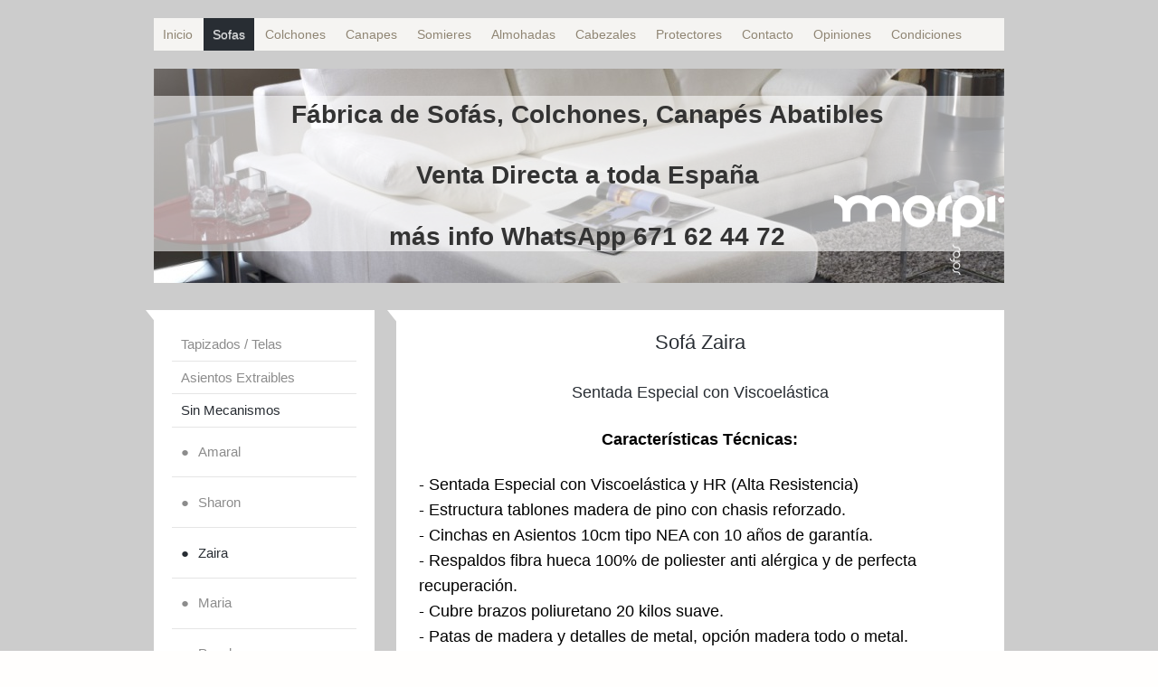

--- FILE ---
content_type: text/html; charset=UTF-8
request_url: https://www.sofascolchones.es/sofas/sin-mecanismos/zaira/
body_size: 14524
content:
<!DOCTYPE html>
<html lang="es"  ><head prefix="og: http://ogp.me/ns# fb: http://ogp.me/ns/fb# business: http://ogp.me/ns/business#">
    <meta http-equiv="Content-Type" content="text/html; charset=utf-8"/>
    <meta name="generator" content="IONOS MyWebsite"/>
        
    <link rel="dns-prefetch" href="//cdn.eu.mywebsite-editor.com/"/>
    <link rel="dns-prefetch" href="//123.mod.mywebsite-editor.com"/>
    <link rel="dns-prefetch" href="https://123.sb.mywebsite-editor.com/"/>
    <link rel="shortcut icon" href="https://www.sofascolchones.es/s/misc/favicon.png?1572886104"/>
        <link rel="apple-touch-icon" href="https://www.sofascolchones.es/s/misc/touchicon.png?1572886282"/>
        <title>Sofá Zaira Sentada Especial con Viscoelástica y Alta Calidad</title>
    <style type="text/css">@media screen and (max-device-width: 1024px) {.diyw a.switchViewWeb {display: inline !important;}}</style>
    <style type="text/css">@media screen and (min-device-width: 1024px) {
            .mediumScreenDisabled { display:block }
            .smallScreenDisabled { display:block }
        }
        @media screen and (max-device-width: 1024px) { .mediumScreenDisabled { display:none } }
        @media screen and (max-device-width: 568px) { .smallScreenDisabled { display:none } }
                @media screen and (min-width: 1024px) {
            .mobilepreview .mediumScreenDisabled { display:block }
            .mobilepreview .smallScreenDisabled { display:block }
        }
        @media screen and (max-width: 1024px) { .mobilepreview .mediumScreenDisabled { display:none } }
        @media screen and (max-width: 568px) { .mobilepreview .smallScreenDisabled { display:none } }</style>
    <meta name="viewport" content="width=device-width, initial-scale=1, maximum-scale=1, minimal-ui"/>

<meta name="format-detection" content="telephone=no"/>
        <meta name="keywords" content="Sofá, Viscoelástica, Diseño, Calidad,"/>
            <meta name="description" content="Sofá con sentada especial de Viscoelástica"/>
            <meta name="robots" content="index,follow"/>
        <link href="//cdn.eu.mywebsite-editor.com/templates/2059/style.css?1763478093678" rel="stylesheet" type="text/css"/>
    <link href="https://www.sofascolchones.es/s/style/theming.css?1707393886" rel="stylesheet" type="text/css"/>
    <link href="//cdn.eu.mywebsite-editor.com/app/cdn/min/group/web.css?1763478093678" rel="stylesheet" type="text/css"/>
<link href="//cdn.eu.mywebsite-editor.com/app/cdn/min/moduleserver/css/es_ES/common,twitter,facebook,counter,shoppingbasket?1763478093678" rel="stylesheet" type="text/css"/>
    <link href="//cdn.eu.mywebsite-editor.com/app/cdn/min/group/mobilenavigation.css?1763478093678" rel="stylesheet" type="text/css"/>
    <link href="https://123.sb.mywebsite-editor.com/app/logstate2-css.php?site=829851184&amp;t=1768605522" rel="stylesheet" type="text/css"/>

<script type="text/javascript">
    /* <![CDATA[ */
var stagingMode = '';
    /* ]]> */
</script>
<script src="https://123.sb.mywebsite-editor.com/app/logstate-js.php?site=829851184&amp;t=1768605522"></script>

    <link href="//cdn.eu.mywebsite-editor.com/templates/2059/print.css?1763478093678" rel="stylesheet" media="print" type="text/css"/>
    <script type="text/javascript">
    /* <![CDATA[ */
    var systemurl = 'https://123.sb.mywebsite-editor.com/';
    var webPath = '/';
    var proxyName = '';
    var webServerName = 'www.sofascolchones.es';
    var sslServerUrl = 'https://www.sofascolchones.es';
    var nonSslServerUrl = 'http://www.sofascolchones.es';
    var webserverProtocol = 'http://';
    var nghScriptsUrlPrefix = '//123.mod.mywebsite-editor.com';
    var sessionNamespace = 'DIY_SB';
    var jimdoData = {
        cdnUrl:  '//cdn.eu.mywebsite-editor.com/',
        messages: {
            lightBox: {
    image : 'Imagen',
    of: 'de'
}

        },
        isTrial: 0,
        pageId: 238203    };
    var script_basisID = "829851184";

    diy = window.diy || {};
    diy.web = diy.web || {};

        diy.web.jsBaseUrl = "//cdn.eu.mywebsite-editor.com/s/build/";

    diy.context = diy.context || {};
    diy.context.type = diy.context.type || 'web';
    /* ]]> */
</script>

<script type="text/javascript" src="//cdn.eu.mywebsite-editor.com/app/cdn/min/group/web.js?1763478093678" crossorigin="anonymous"></script><script type="text/javascript" src="//cdn.eu.mywebsite-editor.com/s/build/web.bundle.js?1763478093678" crossorigin="anonymous"></script><script type="text/javascript" src="//cdn.eu.mywebsite-editor.com/app/cdn/min/group/mobilenavigation.js?1763478093678" crossorigin="anonymous"></script><script src="//cdn.eu.mywebsite-editor.com/app/cdn/min/moduleserver/js/es_ES/common,twitter,facebook,counter,shoppingbasket?1763478093678"></script>
<script type="text/javascript" src="https://cdn.eu.mywebsite-editor.com/proxy/apps/static/resource/dependencies/"></script><script type="text/javascript">
                    if (typeof require !== 'undefined') {
                        require.config({
                            waitSeconds : 10,
                            baseUrl : 'https://cdn.eu.mywebsite-editor.com/proxy/apps/static/js/'
                        });
                    }
                </script><script type="text/javascript" src="//cdn.eu.mywebsite-editor.com/app/cdn/min/group/pfcsupport.js?1763478093678" crossorigin="anonymous"></script>    <meta property="og:type" content="business.business"/>
    <meta property="og:url" content="https://www.sofascolchones.es/sofas/sin-mecanismos/zaira/"/>
    <meta property="og:title" content="Sofá Zaira Sentada Especial con Viscoelástica y Alta Calidad"/>
            <meta property="og:description" content="Sofá con sentada especial de Viscoelástica"/>
                <meta property="og:image" content="https://www.sofascolchones.es/s/misc/logo.png?t=1768516971"/>
        <meta property="business:contact_data:country_name" content="España"/>
    <meta property="business:contact_data:street_address" content="Polígono Industrial los Molares, Molares 5"/>
    <meta property="business:contact_data:locality" content="Montealegre Del Castillo"/>
    <meta property="business:contact_data:region" content="Albacete"/>
    <meta property="business:contact_data:email" content="info@sofascolchones.es"/>
    <meta property="business:contact_data:postal_code" content="02650"/>
    <meta property="business:contact_data:phone_number" content="+34 967 102030"/>
    <meta property="business:contact_data:fax_number" content="+34 967 335592"/>
    
<meta property="business:hours:day" content="MONDAY"/><meta property="business:hours:start" content="08:00"/><meta property="business:hours:end" content="14:00"/><meta property="business:hours:day" content="TUESDAY"/><meta property="business:hours:start" content="08:00"/><meta property="business:hours:end" content="14:00"/><meta property="business:hours:day" content="WEDNESDAY"/><meta property="business:hours:start" content="08:00"/><meta property="business:hours:end" content="14:00"/><meta property="business:hours:day" content="THURSDAY"/><meta property="business:hours:start" content="08:00"/><meta property="business:hours:end" content="14:00"/><meta property="business:hours:day" content="FRIDAY"/><meta property="business:hours:start" content="08:00"/><meta property="business:hours:end" content="14:00"/><meta property="business:hours:day" content="MONDAY"/><meta property="business:hours:start" content="16:00"/><meta property="business:hours:end" content="19:00"/><meta property="business:hours:day" content="TUESDAY"/><meta property="business:hours:start" content="16:00"/><meta property="business:hours:end" content="19:00"/><meta property="business:hours:day" content="WEDNESDAY"/><meta property="business:hours:start" content="16:00"/><meta property="business:hours:end" content="19:00"/><meta property="business:hours:day" content="THURSDAY"/><meta property="business:hours:start" content="16:00"/><meta property="business:hours:end" content="19:00"/><meta property="business:hours:day" content="FRIDAY"/><meta property="business:hours:start" content="16:00"/><meta property="business:hours:end" content="19:00"/><meta property="business:hours:day" content="SATURDAY"/><meta property="business:hours:start" content="10:00"/><meta property="business:hours:end" content="14:00"/></head>


<body class="body diyBgActive  cc-pagemode-default diyfeSidebarLeft diy-market-es_ES" data-pageid="238203" id="page-238203">
    
    <div class="diyw">
        <div class="diyweb">
	<div class="diyfeMobileNav">
		
<nav id="diyfeMobileNav" class="diyfeCA diyfeCA2" role="navigation">
    <a title="Abrir/cerrar la navegación">Abrir/cerrar la navegación</a>
    <ul class="mainNav1"><li class=" hasSubNavigation"><a data-page-id="221750" href="https://www.sofascolchones.es/" class=" level_1"><span>Inicio</span></a></li><li class="parent hasSubNavigation"><a data-page-id="222096" href="https://www.sofascolchones.es/sofas/" class="parent level_1"><span>Sofas</span></a><span class="diyfeDropDownSubOpener">&nbsp;</span><div class="diyfeDropDownSubList diyfeCA diyfeCA3"><ul class="mainNav2"><li class=" hasSubNavigation"><a data-page-id="224944" href="https://www.sofascolchones.es/sofas/tapizados-telas/" class=" level_2"><span>Tapizados / Telas</span></a><span class="diyfeDropDownSubOpener">&nbsp;</span><div class="diyfeDropDownSubList diyfeCA diyfeCA3"><ul class="mainNav3"><li class=" hasSubNavigation"><a data-page-id="223242" href="https://www.sofascolchones.es/sofas/tapizados-telas/tapizado-bronce/" class=" level_3"><span>Tapizado Bronce</span></a></li><li class=" hasSubNavigation"><a data-page-id="223807" href="https://www.sofascolchones.es/sofas/tapizados-telas/tapizado-plata/" class=" level_3"><span>Tapizado Plata</span></a></li><li class=" hasSubNavigation"><a data-page-id="223809" href="https://www.sofascolchones.es/sofas/tapizados-telas/tapizado-oro/" class=" level_3"><span>Tapizado Oro</span></a></li><li class=" hasSubNavigation"><a data-page-id="270932" href="https://www.sofascolchones.es/sofas/tapizados-telas/piel-cuero/" class=" level_3"><span>Piel / Cuero</span></a></li></ul></div></li><li class=" hasSubNavigation"><a data-page-id="222106" href="https://www.sofascolchones.es/sofas/asientos-extraibles/" class=" level_2"><span>Asientos Extraibles</span></a><span class="diyfeDropDownSubOpener">&nbsp;</span><div class="diyfeDropDownSubList diyfeCA diyfeCA3"><ul class="mainNav3"><li class=" hasSubNavigation"><a data-page-id="222124" href="https://www.sofascolchones.es/sofas/asientos-extraibles/aroa/" class=" level_3"><span>Aroa</span></a></li><li class=" hasSubNavigation"><a data-page-id="222107" href="https://www.sofascolchones.es/sofas/asientos-extraibles/space/" class=" level_3"><span>Space</span></a></li><li class=" hasSubNavigation"><a data-page-id="341838" href="https://www.sofascolchones.es/sofas/asientos-extraibles/martina/" class=" level_3"><span>Martina</span></a></li><li class=" hasSubNavigation"><a data-page-id="224188" href="https://www.sofascolchones.es/sofas/asientos-extraibles/madrid/" class=" level_3"><span>Madrid</span></a></li><li class=" hasSubNavigation"><a data-page-id="222268" href="https://www.sofascolchones.es/sofas/asientos-extraibles/barcelona-diseno/" class=" level_3"><span>Barcelona Diseno</span></a></li><li class=" hasSubNavigation"><a data-page-id="222273" href="https://www.sofascolchones.es/sofas/asientos-extraibles/carla/" class=" level_3"><span>Carla</span></a></li><li class=" hasSubNavigation"><a data-page-id="222272" href="https://www.sofascolchones.es/sofas/asientos-extraibles/rossana/" class=" level_3"><span>Rossana</span></a></li><li class=" hasSubNavigation"><a data-page-id="333388" href="https://www.sofascolchones.es/sofas/asientos-extraibles/dama/" class=" level_3"><span>Dama</span></a></li><li class=" hasSubNavigation"><a data-page-id="234816" href="https://www.sofascolchones.es/sofas/asientos-extraibles/jennifer/" class=" level_3"><span>Jennifer</span></a></li><li class=" hasSubNavigation"><a data-page-id="238911" href="https://www.sofascolchones.es/sofas/asientos-extraibles/alma/" class=" level_3"><span>Alma</span></a></li><li class=" hasSubNavigation"><a data-page-id="328646" href="https://www.sofascolchones.es/sofas/asientos-extraibles/all-diseno-italiano/" class=" level_3"><span>All Diseno Italiano</span></a></li><li class=" hasSubNavigation"><a data-page-id="329121" href="https://www.sofascolchones.es/sofas/asientos-extraibles/sharon-deslizante/" class=" level_3"><span>Sharon Deslizante</span></a></li><li class=" hasSubNavigation"><a data-page-id="335838" href="https://www.sofascolchones.es/sofas/asientos-extraibles/alis/" class=" level_3"><span>Alis</span></a></li><li class=" hasSubNavigation"><a data-page-id="335841" href="https://www.sofascolchones.es/sofas/asientos-extraibles/greta/" class=" level_3"><span>Greta</span></a></li><li class=" hasSubNavigation"><a data-page-id="335843" href="https://www.sofascolchones.es/sofas/asientos-extraibles/ona/" class=" level_3"><span>Ona</span></a></li></ul></div></li><li class="parent hasSubNavigation"><a data-page-id="259939" href="https://www.sofascolchones.es/sofas/sin-mecanismos/" class="parent level_2"><span>Sin Mecanismos</span></a><span class="diyfeDropDownSubOpener">&nbsp;</span><div class="diyfeDropDownSubList diyfeCA diyfeCA3"><ul class="mainNav3"><li class=" hasSubNavigation"><a data-page-id="232249" href="https://www.sofascolchones.es/sofas/sin-mecanismos/amaral/" class=" level_3"><span>Amaral</span></a></li><li class=" hasSubNavigation"><a data-page-id="233438" href="https://www.sofascolchones.es/sofas/sin-mecanismos/sharon/" class=" level_3"><span>Sharon</span></a></li><li class="current hasSubNavigation"><a data-page-id="238203" href="https://www.sofascolchones.es/sofas/sin-mecanismos/zaira/" class="current level_3"><span>Zaira</span></a></li><li class=" hasSubNavigation"><a data-page-id="238387" href="https://www.sofascolchones.es/sofas/sin-mecanismos/maria/" class=" level_3"><span>Maria</span></a></li><li class=" hasSubNavigation"><a data-page-id="235134" href="https://www.sofascolchones.es/sofas/sin-mecanismos/penelope/" class=" level_3"><span>Penelope</span></a></li><li class=" hasSubNavigation"><a data-page-id="235151" href="https://www.sofascolchones.es/sofas/sin-mecanismos/estrella/" class=" level_3"><span>Estrella</span></a></li><li class=" hasSubNavigation"><a data-page-id="260553" href="https://www.sofascolchones.es/sofas/sin-mecanismos/aitana/" class=" level_3"><span>Aitana</span></a></li><li class=" hasSubNavigation"><a data-page-id="314925" href="https://www.sofascolchones.es/sofas/sin-mecanismos/evan/" class=" level_3"><span>Evan</span></a></li><li class=" hasSubNavigation"><a data-page-id="346819" href="https://www.sofascolchones.es/sofas/sin-mecanismos/nolan/" class=" level_3"><span>Nolan</span></a></li></ul></div></li><li class=" hasSubNavigation"><a data-page-id="227090" href="https://www.sofascolchones.es/sofas/sofas-4-plazas/" class=" level_2"><span>Sofas 4 Plazas</span></a><span class="diyfeDropDownSubOpener">&nbsp;</span><div class="diyfeDropDownSubList diyfeCA diyfeCA3"><ul class="mainNav3"><li class=" hasSubNavigation"><a data-page-id="227098" href="https://www.sofascolchones.es/sofas/sofas-4-plazas/aroa/" class=" level_3"><span>Aroa</span></a></li><li class=" hasSubNavigation"><a data-page-id="227578" href="https://www.sofascolchones.es/sofas/sofas-4-plazas/space/" class=" level_3"><span>Space</span></a></li><li class=" hasSubNavigation"><a data-page-id="242453" href="https://www.sofascolchones.es/sofas/sofas-4-plazas/luna/" class=" level_3"><span>Luna</span></a></li><li class=" hasSubNavigation"><a data-page-id="347670" href="https://www.sofascolchones.es/sofas/sofas-4-plazas/martina/" class=" level_3"><span>Martina</span></a></li><li class=" hasSubNavigation"><a data-page-id="336265" href="https://www.sofascolchones.es/sofas/sofas-4-plazas/rous/" class=" level_3"><span>Rous</span></a></li><li class=" hasSubNavigation"><a data-page-id="336966" href="https://www.sofascolchones.es/sofas/sofas-4-plazas/greta/" class=" level_3"><span>Greta</span></a></li><li class=" hasSubNavigation"><a data-page-id="343736" href="https://www.sofascolchones.es/sofas/sofas-4-plazas/alis/" class=" level_3"><span>Alis</span></a></li><li class=" hasSubNavigation"><a data-page-id="242757" href="https://www.sofascolchones.es/sofas/sofas-4-plazas/alma/" class=" level_3"><span>Alma</span></a></li><li class=" hasSubNavigation"><a data-page-id="242903" href="https://www.sofascolchones.es/sofas/sofas-4-plazas/barcelona/" class=" level_3"><span>Barcelona</span></a></li><li class=" hasSubNavigation"><a data-page-id="336212" href="https://www.sofascolchones.es/sofas/sofas-4-plazas/ona/" class=" level_3"><span>Ona</span></a></li><li class=" hasSubNavigation"><a data-page-id="238960" href="https://www.sofascolchones.es/sofas/sofas-4-plazas/rossana/" class=" level_3"><span>Rossana</span></a></li><li class=" hasSubNavigation"><a data-page-id="239067" href="https://www.sofascolchones.es/sofas/sofas-4-plazas/estrella/" class=" level_3"><span>Estrella</span></a></li><li class=" hasSubNavigation"><a data-page-id="232258" href="https://www.sofascolchones.es/sofas/sofas-4-plazas/amaral/" class=" level_3"><span>Amaral</span></a></li></ul></div></li><li class=" hasSubNavigation"><a data-page-id="227716" href="https://www.sofascolchones.es/sofas/chaise-longue-extraibles/" class=" level_2"><span>Chaise Longue Extraibles</span></a><span class="diyfeDropDownSubOpener">&nbsp;</span><div class="diyfeDropDownSubList diyfeCA diyfeCA3"><ul class="mainNav3"><li class=" hasSubNavigation"><a data-page-id="350234" href="https://www.sofascolchones.es/sofas/chaise-longue-extraibles/ruby/" class=" level_3"><span>Ruby</span></a></li><li class=" hasSubNavigation"><a data-page-id="227754" href="https://www.sofascolchones.es/sofas/chaise-longue-extraibles/aroa/" class=" level_3"><span>Aroa</span></a></li><li class=" hasSubNavigation"><a data-page-id="227798" href="https://www.sofascolchones.es/sofas/chaise-longue-extraibles/madrid/" class=" level_3"><span>Madrid</span></a></li><li class=" hasSubNavigation"><a data-page-id="228368" href="https://www.sofascolchones.es/sofas/chaise-longue-extraibles/barcelona-diseno/" class=" level_3"><span>Barcelona Diseno</span></a></li><li class=" hasSubNavigation"><a data-page-id="233776" href="https://www.sofascolchones.es/sofas/chaise-longue-extraibles/rossana/" class=" level_3"><span>Rossana</span></a></li><li class=" hasSubNavigation"><a data-page-id="233451" href="https://www.sofascolchones.es/sofas/chaise-longue-extraibles/carla/" class=" level_3"><span>Carla</span></a></li><li class=" hasSubNavigation"><a data-page-id="347201" href="https://www.sofascolchones.es/sofas/chaise-longue-extraibles/martina/" class=" level_3"><span>Martina</span></a></li><li class=" hasSubNavigation"><a data-page-id="347769" href="https://www.sofascolchones.es/sofas/chaise-longue-extraibles/greta/" class=" level_3"><span>Greta</span></a></li><li class=" hasSubNavigation"><a data-page-id="260715" href="https://www.sofascolchones.es/sofas/chaise-longue-extraibles/vim/" class=" level_3"><span>Vim</span></a></li><li class=" hasSubNavigation"><a data-page-id="238923" href="https://www.sofascolchones.es/sofas/chaise-longue-extraibles/alma/" class=" level_3"><span>Alma</span></a></li><li class=" hasSubNavigation"><a data-page-id="238484" href="https://www.sofascolchones.es/sofas/chaise-longue-extraibles/shakira/" class=" level_3"><span>Shakira</span></a></li><li class=" hasSubNavigation"><a data-page-id="234841" href="https://www.sofascolchones.es/sofas/chaise-longue-extraibles/jennifer/" class=" level_3"><span>Jennifer</span></a></li><li class=" hasSubNavigation"><a data-page-id="348145" href="https://www.sofascolchones.es/sofas/chaise-longue-extraibles/space/" class=" level_3"><span>Space</span></a></li><li class=" hasSubNavigation"><a data-page-id="298168" href="https://www.sofascolchones.es/sofas/chaise-longue-extraibles/all-diseno-italiano/" class=" level_3"><span>All Diseno Italiano</span></a></li><li class=" hasSubNavigation"><a data-page-id="328259" href="https://www.sofascolchones.es/sofas/chaise-longue-extraibles/myles/" class=" level_3"><span>Myles</span></a></li><li class=" hasSubNavigation"><a data-page-id="322570" href="https://www.sofascolchones.es/sofas/chaise-longue-extraibles/aroa-ii/" class=" level_3"><span>Aroa II</span></a></li><li class=" hasSubNavigation"><a data-page-id="323018" href="https://www.sofascolchones.es/sofas/chaise-longue-extraibles/alis/" class=" level_3"><span>Alis</span></a></li></ul></div></li><li class=" hasSubNavigation"><a data-page-id="260722" href="https://www.sofascolchones.es/sofas/chaise-longue-normales/" class=" level_2"><span>Chaise Longue Normales</span></a><span class="diyfeDropDownSubOpener">&nbsp;</span><div class="diyfeDropDownSubList diyfeCA diyfeCA3"><ul class="mainNav3"><li class=" hasSubNavigation"><a data-page-id="233899" href="https://www.sofascolchones.es/sofas/chaise-longue-normales/sharon-viscoelastica/" class=" level_3"><span>Sharon Viscoelastica</span></a></li><li class=" hasSubNavigation"><a data-page-id="233885" href="https://www.sofascolchones.es/sofas/chaise-longue-normales/amaral-diseno/" class=" level_3"><span>Amaral Diseno</span></a></li><li class=" hasSubNavigation"><a data-page-id="238392" href="https://www.sofascolchones.es/sofas/chaise-longue-normales/estrella/" class=" level_3"><span>Estrella</span></a></li><li class=" hasSubNavigation"><a data-page-id="238383" href="https://www.sofascolchones.es/sofas/chaise-longue-normales/zaira/" class=" level_3"><span>Zaira</span></a></li><li class=" hasSubNavigation"><a data-page-id="238391" href="https://www.sofascolchones.es/sofas/chaise-longue-normales/maria/" class=" level_3"><span>Maria</span></a></li><li class=" hasSubNavigation"><a data-page-id="330046" href="https://www.sofascolchones.es/sofas/chaise-longue-normales/penelope/" class=" level_3"><span>Penelope</span></a></li></ul></div></li><li class=" hasSubNavigation"><a data-page-id="259184" href="https://www.sofascolchones.es/sofas/relax-motorizados/" class=" level_2"><span>Relax Motorizados</span></a><span class="diyfeDropDownSubOpener">&nbsp;</span><div class="diyfeDropDownSubList diyfeCA diyfeCA3"><ul class="mainNav3"><li class=" hasSubNavigation"><a data-page-id="323503" href="https://www.sofascolchones.es/sofas/relax-motorizados/sofa-neo-2-relax/" class=" level_3"><span>Sofa Neo 2 Relax</span></a></li><li class=" hasSubNavigation"><a data-page-id="326096" href="https://www.sofascolchones.es/sofas/relax-motorizados/chaise-brazo-alto-neo-2-relax/" class=" level_3"><span>Chaise Brazo Alto Neo 2 Relax</span></a></li><li class=" hasSubNavigation"><a data-page-id="259185" href="https://www.sofascolchones.es/sofas/relax-motorizados/chaise-neo-2-relax/" class=" level_3"><span>Chaise Neo 2 Relax</span></a></li><li class=" hasSubNavigation"><a data-page-id="323514" href="https://www.sofascolchones.es/sofas/relax-motorizados/chaise-neo-3-relax/" class=" level_3"><span>Chaise Neo 3 Relax</span></a></li><li class=" hasSubNavigation"><a data-page-id="330686" href="https://www.sofascolchones.es/sofas/relax-motorizados/sofa-neo-5-asientos/" class=" level_3"><span>Sofa Neo 5 Asientos</span></a></li><li class=" hasSubNavigation"><a data-page-id="330687" href="https://www.sofascolchones.es/sofas/relax-motorizados/sofa-neo-4-asientos/" class=" level_3"><span>Sofa Neo 4 Asientos</span></a></li><li class=" hasSubNavigation"><a data-page-id="323510" href="https://www.sofascolchones.es/sofas/relax-motorizados/sofa-mimos-2-relax/" class=" level_3"><span>Sofa Mimos 2 Relax</span></a></li><li class=" hasSubNavigation"><a data-page-id="259409" href="https://www.sofascolchones.es/sofas/relax-motorizados/chaise-mimos-2-relax/" class=" level_3"><span>Chaise Mimos 2 Relax</span></a></li><li class=" hasSubNavigation"><a data-page-id="323511" href="https://www.sofascolchones.es/sofas/relax-motorizados/chaise-ibis-2-relax/" class=" level_3"><span>Chaise Ibis 2 Relax</span></a></li><li class=" hasSubNavigation"><a data-page-id="297859" href="https://www.sofascolchones.es/sofas/relax-motorizados/sofa-ibis-relax/" class=" level_3"><span>Sofa Ibis Relax</span></a></li><li class=" hasSubNavigation"><a data-page-id="323513" href="https://www.sofascolchones.es/sofas/relax-motorizados/neo-3-relax/" class=" level_3"><span>Neo 3 Relax</span></a></li></ul></div></li><li class=" hasSubNavigation"><a data-page-id="222253" href="https://www.sofascolchones.es/sofas/cama/" class=" level_2"><span>Cama</span></a><span class="diyfeDropDownSubOpener">&nbsp;</span><div class="diyfeDropDownSubList diyfeCA diyfeCA3"><ul class="mainNav3"><li class=" hasSubNavigation"><a data-page-id="222525" href="https://www.sofascolchones.es/sofas/cama/alba-sistema-italiano/" class=" level_3"><span>Alba Sistema Italiano</span></a></li><li class=" hasSubNavigation"><a data-page-id="259113" href="https://www.sofascolchones.es/sofas/cama/angell-cama/" class=" level_3"><span>Angell Cama</span></a></li><li class=" hasSubNavigation"><a data-page-id="272978" href="https://www.sofascolchones.es/sofas/cama/alba-reducido/" class=" level_3"><span>Alba Reducido</span></a></li><li class=" hasSubNavigation"><a data-page-id="234790" href="https://www.sofascolchones.es/sofas/cama/chaise-alba-cama-italiano/" class=" level_3"><span>Chaise Alba Cama Italiano</span></a></li><li class=" hasSubNavigation"><a data-page-id="259179" href="https://www.sofascolchones.es/sofas/cama/chaise-angell-cama-italiana/" class=" level_3"><span>Chaise Angell Cama Italiana</span></a></li><li class=" hasSubNavigation"><a data-page-id="270551" href="https://www.sofascolchones.es/sofas/cama/palace-cama-nido/" class=" level_3"><span>Palace Cama Nido</span></a></li><li class=" hasSubNavigation"><a data-page-id="279952" href="https://www.sofascolchones.es/sofas/cama/cama-libro-clic-clac/" class=" level_3"><span>Cama Libro Clic Clac</span></a></li></ul></div></li><li class=" hasSubNavigation"><a data-page-id="241612" href="https://www.sofascolchones.es/sofas/doble-chaise-longue/" class=" level_2"><span>Doble Chaise Longue</span></a><span class="diyfeDropDownSubOpener">&nbsp;</span><div class="diyfeDropDownSubList diyfeCA diyfeCA3"><ul class="mainNav3"><li class=" hasSubNavigation"><a data-page-id="241717" href="https://www.sofascolchones.es/sofas/doble-chaise-longue/madrid/" class=" level_3"><span>Madrid</span></a></li><li class=" hasSubNavigation"><a data-page-id="241797" href="https://www.sofascolchones.es/sofas/doble-chaise-longue/rossana/" class=" level_3"><span>Rossana</span></a></li><li class=" hasSubNavigation"><a data-page-id="318304" href="https://www.sofascolchones.es/sofas/doble-chaise-longue/all-diseno/" class=" level_3"><span>All Diseno</span></a></li><li class=" hasSubNavigation"><a data-page-id="322901" href="https://www.sofascolchones.es/sofas/doble-chaise-longue/alis/" class=" level_3"><span>Alis</span></a></li><li class=" hasSubNavigation"><a data-page-id="333636" href="https://www.sofascolchones.es/sofas/doble-chaise-longue/barcelona/" class=" level_3"><span>Barcelona</span></a></li><li class=" hasSubNavigation"><a data-page-id="347953" href="https://www.sofascolchones.es/sofas/doble-chaise-longue/greta/" class=" level_3"><span>Greta</span></a></li><li class=" hasSubNavigation"><a data-page-id="353275" href="https://www.sofascolchones.es/sofas/doble-chaise-longue/aroa/" class=" level_3"><span>Aroa</span></a></li></ul></div></li><li class=" hasSubNavigation"><a data-page-id="242731" href="https://www.sofascolchones.es/sofas/sofas-xl/" class=" level_2"><span>Sofas XL</span></a><span class="diyfeDropDownSubOpener">&nbsp;</span><div class="diyfeDropDownSubList diyfeCA diyfeCA3"><ul class="mainNav3"><li class=" hasSubNavigation"><a data-page-id="242736" href="https://www.sofascolchones.es/sofas/sofas-xl/aroa-xl/" class=" level_3"><span>Aroa XL</span></a></li><li class=" hasSubNavigation"><a data-page-id="242756" href="https://www.sofascolchones.es/sofas/sofas-xl/alma-xl/" class=" level_3"><span>Alma XL</span></a></li><li class=" hasSubNavigation"><a data-page-id="242839" href="https://www.sofascolchones.es/sofas/sofas-xl/rossana-xl/" class=" level_3"><span>Rossana XL</span></a></li><li class=" hasSubNavigation"><a data-page-id="263639" href="https://www.sofascolchones.es/sofas/sofas-xl/carla-xl/" class=" level_3"><span>Carla XL</span></a></li><li class=" hasSubNavigation"><a data-page-id="263845" href="https://www.sofascolchones.es/sofas/sofas-xl/amaral-xl/" class=" level_3"><span>Amaral XL</span></a></li><li class=" hasSubNavigation"><a data-page-id="323491" href="https://www.sofascolchones.es/sofas/sofas-xl/space-xl/" class=" level_3"><span>Space XL</span></a></li><li class=" hasSubNavigation"><a data-page-id="332054" href="https://www.sofascolchones.es/sofas/sofas-xl/barcelona-xl/" class=" level_3"><span>Barcelona XL</span></a></li><li class=" hasSubNavigation"><a data-page-id="336253" href="https://www.sofascolchones.es/sofas/sofas-xl/sharon-xl/" class=" level_3"><span>Sharon XL</span></a></li><li class=" hasSubNavigation"><a data-page-id="349397" href="https://www.sofascolchones.es/sofas/sofas-xl/martina-xl/" class=" level_3"><span>Martina XL</span></a></li></ul></div></li><li class=" hasSubNavigation"><a data-page-id="242673" href="https://www.sofascolchones.es/sofas/rinconeras/" class=" level_2"><span>Rinconeras</span></a><span class="diyfeDropDownSubOpener">&nbsp;</span><div class="diyfeDropDownSubList diyfeCA diyfeCA3"><ul class="mainNav3"><li class=" hasSubNavigation"><a data-page-id="242674" href="https://www.sofascolchones.es/sofas/rinconeras/rossana/" class=" level_3"><span>Rossana</span></a></li><li class=" hasSubNavigation"><a data-page-id="242679" href="https://www.sofascolchones.es/sofas/rinconeras/barcelona/" class=" level_3"><span>Barcelona</span></a></li><li class=" hasSubNavigation"><a data-page-id="242725" href="https://www.sofascolchones.es/sofas/rinconeras/madrid/" class=" level_3"><span>Madrid</span></a></li><li class=" hasSubNavigation"><a data-page-id="298172" href="https://www.sofascolchones.es/sofas/rinconeras/all-diseno-italiano/" class=" level_3"><span>All Diseno Italiano</span></a></li><li class=" hasSubNavigation"><a data-page-id="322457" href="https://www.sofascolchones.es/sofas/rinconeras/space/" class=" level_3"><span>Space</span></a></li><li class=" hasSubNavigation"><a data-page-id="322479" href="https://www.sofascolchones.es/sofas/rinconeras/sharon/" class=" level_3"><span>Sharon</span></a></li><li class=" hasSubNavigation"><a data-page-id="329261" href="https://www.sofascolchones.es/sofas/rinconeras/aroa/" class=" level_3"><span>Aroa</span></a></li><li class=" hasSubNavigation"><a data-page-id="344196" href="https://www.sofascolchones.es/sofas/rinconeras/greta/" class=" level_3"><span>Greta</span></a></li><li class=" hasSubNavigation"><a data-page-id="346185" href="https://www.sofascolchones.es/sofas/rinconeras/neo-relax-motorizado/" class=" level_3"><span>Neo Relax Motorizado</span></a></li><li class=" hasSubNavigation"><a data-page-id="351441" href="https://www.sofascolchones.es/sofas/rinconeras/blus/" class=" level_3"><span>Blus</span></a></li><li class=" hasSubNavigation"><a data-page-id="349685" href="https://www.sofascolchones.es/sofas/rinconeras/rous/" class=" level_3"><span>Rous</span></a></li></ul></div></li><li class=" hasSubNavigation"><a data-page-id="233478" href="https://www.sofascolchones.es/sofas/sillones/" class=" level_2"><span>Sillones</span></a><span class="diyfeDropDownSubOpener">&nbsp;</span><div class="diyfeDropDownSubList diyfeCA diyfeCA3"><ul class="mainNav3"><li class=" hasSubNavigation"><a data-page-id="233479" href="https://www.sofascolchones.es/sofas/sillones/mar-relax/" class=" level_3"><span>Mar Relax</span></a></li><li class=" hasSubNavigation"><a data-page-id="328251" href="https://www.sofascolchones.es/sofas/sillones/mar-geriatrico-elevador/" class=" level_3"><span>Mar Geriatrico Elevador</span></a></li><li class=" hasSubNavigation"><a data-page-id="345247" href="https://www.sofascolchones.es/sofas/sillones/valeria/" class=" level_3"><span>Valeria</span></a></li><li class=" hasSubNavigation"><a data-page-id="233951" href="https://www.sofascolchones.es/sofas/sillones/tania-relax/" class=" level_3"><span>Tania Relax</span></a></li><li class=" hasSubNavigation"><a data-page-id="273434" href="https://www.sofascolchones.es/sofas/sillones/mimos-relax-electrico/" class=" level_3"><span>Mimos Relax Electrico</span></a></li><li class=" hasSubNavigation"><a data-page-id="276698" href="https://www.sofascolchones.es/sofas/sillones/neo-relax-electrico/" class=" level_3"><span>Neo Relax Electrico</span></a></li><li class=" hasSubNavigation"><a data-page-id="309713" href="https://www.sofascolchones.es/sofas/sillones/neo-brazos-relax-electrico/" class=" level_3"><span>Neo Brazos Relax Electrico</span></a></li><li class=" hasSubNavigation"><a data-page-id="239070" href="https://www.sofascolchones.es/sofas/sillones/princesa-relax/" class=" level_3"><span>Princesa Relax</span></a></li></ul></div></li><li class=" hasSubNavigation"><a data-page-id="233718" href="https://www.sofascolchones.es/sofas/mesas-de-centro/" class=" level_2"><span>Mesas de Centro</span></a><span class="diyfeDropDownSubOpener">&nbsp;</span><div class="diyfeDropDownSubList diyfeCA diyfeCA3"><ul class="mainNav3"><li class=" hasSubNavigation"><a data-page-id="233720" href="https://www.sofascolchones.es/sofas/mesas-de-centro/mesa-sharon/" class=" level_3"><span>Mesa Sharon</span></a></li></ul></div></li></ul></div></li><li class=" hasSubNavigation"><a data-page-id="222101" href="https://www.sofascolchones.es/colchones/" class=" level_1"><span>Colchones</span></a><span class="diyfeDropDownSubOpener">&nbsp;</span><div class="diyfeDropDownSubList diyfeCA diyfeCA3"><ul class="mainNav2"><li class=" hasSubNavigation"><a data-page-id="245839" href="https://www.sofascolchones.es/colchones/promocion/" class=" level_2"><span>Promocion</span></a><span class="diyfeDropDownSubOpener">&nbsp;</span><div class="diyfeDropDownSubList diyfeCA diyfeCA3"><ul class="mainNav3"><li class=" hasSubNavigation"><a data-page-id="245870" href="https://www.sofascolchones.es/colchones/promocion/qatar/" class=" level_3"><span>Qatar</span></a></li><li class=" hasSubNavigation"><a data-page-id="245877" href="https://www.sofascolchones.es/colchones/promocion/dubai/" class=" level_3"><span>Dubai</span></a></li></ul></div></li><li class=" hasSubNavigation"><a data-page-id="233955" href="https://www.sofascolchones.es/colchones/visco-18-cm/" class=" level_2"><span>Visco 18 cm</span></a></li><li class=" hasSubNavigation"><a data-page-id="222183" href="https://www.sofascolchones.es/colchones/visco-21-cm/" class=" level_2"><span>Visco 21 cm</span></a></li><li class=" hasSubNavigation"><a data-page-id="332059" href="https://www.sofascolchones.es/colchones/doha-24-cm/" class=" level_2"><span>Doha 24 cm</span></a></li><li class=" hasSubNavigation"><a data-page-id="332060" href="https://www.sofascolchones.es/colchones/thalaxia-grafeno-28-cm/" class=" level_2"><span>Thalaxia Grafeno 28 cm</span></a></li><li class=" hasSubNavigation"><a data-page-id="330666" href="https://www.sofascolchones.es/colchones/visco-28-cm/" class=" level_2"><span>Visco 28 cm</span></a></li><li class=" hasSubNavigation"><a data-page-id="353294" href="https://www.sofascolchones.es/colchones/marella/" class=" level_2"><span>Marella</span></a></li><li class=" hasSubNavigation"><a data-page-id="321920" href="https://www.sofascolchones.es/colchones/chicago-29-cm/" class=" level_2"><span>Chicago 29 cm</span></a></li><li class=" hasSubNavigation"><a data-page-id="334528" href="https://www.sofascolchones.es/colchones/dorxial/" class=" level_2"><span>Dorxial</span></a></li><li class=" hasSubNavigation"><a data-page-id="329533" href="https://www.sofascolchones.es/colchones/veros-28cm/" class=" level_2"><span>Veros 28cm</span></a></li><li class=" hasSubNavigation"><a data-page-id="353561" href="https://www.sofascolchones.es/colchones/ensyfresh-firm/" class=" level_2"><span>EnsyFresh Firm</span></a></li><li class=" hasSubNavigation"><a data-page-id="353562" href="https://www.sofascolchones.es/colchones/supreme-firm/" class=" level_2"><span>Supreme Firm</span></a></li><li class=" hasSubNavigation"><a data-page-id="329599" href="https://www.sofascolchones.es/colchones/articulado-25cm/" class=" level_2"><span>Articulado 25cm</span></a></li><li class=" hasSubNavigation"><a data-page-id="329601" href="https://www.sofascolchones.es/colchones/articulado-20cm/" class=" level_2"><span>Articulado 20cm</span></a></li><li class=" hasSubNavigation"><a data-page-id="245475" href="https://www.sofascolchones.es/colchones/topper-viscoelastica/" class=" level_2"><span>Topper Viscoelastica</span></a></li></ul></div></li><li class=" hasSubNavigation"><a data-page-id="222184" href="https://www.sofascolchones.es/canapes/" class=" level_1"><span>Canapes</span></a><span class="diyfeDropDownSubOpener">&nbsp;</span><div class="diyfeDropDownSubList diyfeCA diyfeCA3"><ul class="mainNav2"><li class=" hasSubNavigation"><a data-page-id="343358" href="https://www.sofascolchones.es/canapes/madera/" class=" level_2"><span>MADERA</span></a><span class="diyfeDropDownSubOpener">&nbsp;</span><div class="diyfeDropDownSubList diyfeCA diyfeCA3"><ul class="mainNav3"><li class=" hasSubNavigation"><a data-page-id="228484" href="https://www.sofascolchones.es/canapes/madera/promocion/" class=" level_3"><span>Promocion</span></a></li><li class=" hasSubNavigation"><a data-page-id="350012" href="https://www.sofascolchones.es/canapes/madera/comfort-3d/" class=" level_3"><span>Comfort 3D</span></a></li><li class=" hasSubNavigation"><a data-page-id="349568" href="https://www.sofascolchones.es/canapes/madera/space-3d/" class=" level_3"><span>Space 3D</span></a></li><li class=" hasSubNavigation"><a data-page-id="350981" href="https://www.sofascolchones.es/canapes/madera/nice/" class=" level_3"><span>Nice</span></a></li><li class=" hasSubNavigation"><a data-page-id="343366" href="https://www.sofascolchones.es/canapes/madera/extreme/" class=" level_3"><span>Extreme</span></a></li><li class=" hasSubNavigation"><a data-page-id="343368" href="https://www.sofascolchones.es/canapes/madera/new-alan-suelo/" class=" level_3"><span>New Alan Suelo</span></a></li><li class=" hasSubNavigation"><a data-page-id="343372" href="https://www.sofascolchones.es/canapes/madera/new-alan-patas/" class=" level_3"><span>New Alan Patas</span></a></li><li class=" hasSubNavigation"><a data-page-id="343373" href="https://www.sofascolchones.es/canapes/madera/new-alan-p-juvenil/" class=" level_3"><span>New Alan P Juvenil</span></a></li><li class=" hasSubNavigation"><a data-page-id="343374" href="https://www.sofascolchones.es/canapes/madera/fashion-suelo/" class=" level_3"><span>Fashion Suelo</span></a></li><li class=" hasSubNavigation"><a data-page-id="343378" href="https://www.sofascolchones.es/canapes/madera/fashion-patas/" class=" level_3"><span>Fashion Patas</span></a></li><li class=" hasSubNavigation"><a data-page-id="239402" href="https://www.sofascolchones.es/canapes/madera/3-xl/" class=" level_3"><span>3 XL</span></a></li><li class=" hasSubNavigation"><a data-page-id="343537" href="https://www.sofascolchones.es/canapes/madera/arian/" class=" level_3"><span>Arian</span></a></li><li class=" hasSubNavigation"><a data-page-id="348040" href="https://www.sofascolchones.es/canapes/madera/kyra/" class=" level_3"><span>Kyra</span></a></li><li class=" hasSubNavigation"><a data-page-id="348500" href="https://www.sofascolchones.es/canapes/madera/drawer-cajones-pies/" class=" level_3"><span>Drawer Cajones Pies</span></a></li><li class=" hasSubNavigation"><a data-page-id="352069" href="https://www.sofascolchones.es/canapes/madera/enjoy/" class=" level_3"><span>Enjoy</span></a></li></ul></div></li><li class=" hasSubNavigation"><a data-page-id="343509" href="https://www.sofascolchones.es/canapes/tapizados/" class=" level_2"><span>TAPIZADOS</span></a><span class="diyfeDropDownSubOpener">&nbsp;</span><div class="diyfeDropDownSubList diyfeCA diyfeCA3"><ul class="mainNav3"><li class=" hasSubNavigation"><a data-page-id="325604" href="https://www.sofascolchones.es/canapes/tapizados/gigant-suelo/" class=" level_3"><span>Gigant Suelo</span></a></li><li class=" hasSubNavigation"><a data-page-id="343577" href="https://www.sofascolchones.es/canapes/tapizados/gigant-patas/" class=" level_3"><span>Gigant Patas</span></a></li><li class=" hasSubNavigation"><a data-page-id="243120" href="https://www.sofascolchones.es/canapes/tapizados/tapizado-reforzado/" class=" level_3"><span>Tapizado Reforzado</span></a></li><li class=" hasSubNavigation"><a data-page-id="239409" href="https://www.sofascolchones.es/canapes/tapizados/cobbler-cajon-pies/" class=" level_3"><span>Cobbler Cajon Pies</span></a></li><li class=" hasSubNavigation"><a data-page-id="239575" href="https://www.sofascolchones.es/canapes/tapizados/big-cajones/" class=" level_3"><span>Big Cajones</span></a></li><li class=" hasSubNavigation"><a data-page-id="345675" href="https://www.sofascolchones.es/canapes/tapizados/alviela-8-cajones/" class=" level_3"><span>Alviela 8 Cajones</span></a></li><li class=" hasSubNavigation"><a data-page-id="239410" href="https://www.sofascolchones.es/canapes/tapizados/flip-abatible-cajones/" class=" level_3"><span>Flip Abatible Cajones</span></a></li><li class=" hasSubNavigation"><a data-page-id="239406" href="https://www.sofascolchones.es/canapes/tapizados/mixed-cajones/" class=" level_3"><span>Mixed Cajones</span></a></li><li class=" hasSubNavigation"><a data-page-id="343683" href="https://www.sofascolchones.es/canapes/tapizados/lettle-boots-cajones/" class=" level_3"><span>Lettle Boots Cajones</span></a></li><li class=" hasSubNavigation"><a data-page-id="343852" href="https://www.sofascolchones.es/canapes/tapizados/neva-cajones-librero/" class=" level_3"><span>Neva Cajones Librero</span></a></li><li class=" hasSubNavigation"><a data-page-id="348452" href="https://www.sofascolchones.es/canapes/tapizados/africa-cajones/" class=" level_3"><span>Africa Cajones</span></a></li></ul></div></li><li class=" hasSubNavigation"><a data-page-id="343507" href="https://www.sofascolchones.es/canapes/articulados/" class=" level_2"><span>ARTICULADOS</span></a><span class="diyfeDropDownSubOpener">&nbsp;</span><div class="diyfeDropDownSubList diyfeCA diyfeCA3"><ul class="mainNav3"><li class=" hasSubNavigation"><a data-page-id="325763" href="https://www.sofascolchones.es/canapes/articulados/madera/" class=" level_3"><span>Madera</span></a></li><li class=" hasSubNavigation"><a data-page-id="239413" href="https://www.sofascolchones.es/canapes/articulados/tapizado-madera/" class=" level_3"><span>Tapizado Madera</span></a></li><li class=" hasSubNavigation"><a data-page-id="239532" href="https://www.sofascolchones.es/canapes/articulados/tapizado-hierro/" class=" level_3"><span>Tapizado Hierro</span></a></li></ul></div></li><li class=" hasSubNavigation"><a data-page-id="343510" href="https://www.sofascolchones.es/canapes/fijos/" class=" level_2"><span>FIJOS</span></a><span class="diyfeDropDownSubOpener">&nbsp;</span><div class="diyfeDropDownSubList diyfeCA diyfeCA3"><ul class="mainNav3"><li class=" hasSubNavigation"><a data-page-id="330048" href="https://www.sofascolchones.es/canapes/fijos/canape-fijo/" class=" level_3"><span>Canape Fijo</span></a></li></ul></div></li></ul></div></li><li class=" hasSubNavigation"><a data-page-id="231520" href="https://www.sofascolchones.es/somieres/" class=" level_1"><span>Somieres</span></a><span class="diyfeDropDownSubOpener">&nbsp;</span><div class="diyfeDropDownSubList diyfeCA diyfeCA3"><ul class="mainNav2"><li class=" hasSubNavigation"><a data-page-id="329218" href="https://www.sofascolchones.es/somieres/oferta-30x30/" class=" level_2"><span>Oferta 30x30</span></a></li><li class=" hasSubNavigation"><a data-page-id="329222" href="https://www.sofascolchones.es/somieres/oferta-40x30/" class=" level_2"><span>Oferta 40x30</span></a></li><li class=" hasSubNavigation"><a data-page-id="239857" href="https://www.sofascolchones.es/somieres/multilaminas/" class=" level_2"><span>Multilaminas</span></a></li><li class=" hasSubNavigation"><a data-page-id="321976" href="https://www.sofascolchones.es/somieres/bases-tapizadas-oferta/" class=" level_2"><span>Bases Tapizadas Oferta</span></a></li><li class=" hasSubNavigation"><a data-page-id="239880" href="https://www.sofascolchones.es/somieres/articulado-motorizado/" class=" level_2"><span>Articulado Motorizado</span></a></li><li class=" hasSubNavigation"><a data-page-id="317975" href="https://www.sofascolchones.es/somieres/camas-geriatricas/" class=" level_2"><span>Camas Geriatricas</span></a></li><li class=" hasSubNavigation"><a data-page-id="239883" href="https://www.sofascolchones.es/somieres/articulado-manual/" class=" level_2"><span>Articulado Manual</span></a></li><li class=" hasSubNavigation"><a data-page-id="239942" href="https://www.sofascolchones.es/somieres/camas-nido/" class=" level_2"><span>Camas Nido</span></a></li><li class=" hasSubNavigation"><a data-page-id="321974" href="https://www.sofascolchones.es/somieres/literas/" class=" level_2"><span>Literas</span></a></li><li class=" hasSubNavigation"><a data-page-id="329913" href="https://www.sofascolchones.es/somieres/plegatines/" class=" level_2"><span>Plegatines</span></a></li></ul></div></li><li class=" hasSubNavigation"><a data-page-id="231924" href="https://www.sofascolchones.es/almohadas/" class=" level_1"><span>Almohadas</span></a><span class="diyfeDropDownSubOpener">&nbsp;</span><div class="diyfeDropDownSubList diyfeCA diyfeCA3"><ul class="mainNav2"><li class=" hasSubNavigation"><a data-page-id="239639" href="https://www.sofascolchones.es/almohadas/visco-carbono/" class=" level_2"><span>Visco Carbono</span></a></li><li class=" hasSubNavigation"><a data-page-id="336198" href="https://www.sofascolchones.es/almohadas/visco-gel-suave/" class=" level_2"><span>Visco Gel Suave</span></a></li><li class=" hasSubNavigation"><a data-page-id="336199" href="https://www.sofascolchones.es/almohadas/visco-carbono-cooler/" class=" level_2"><span>Visco Carbono Cooler</span></a></li><li class=" hasSubNavigation"><a data-page-id="347131" href="https://www.sofascolchones.es/almohadas/adapta/" class=" level_2"><span>ADAPTA</span></a></li><li class=" hasSubNavigation"><a data-page-id="239649" href="https://www.sofascolchones.es/almohadas/fibra/" class=" level_2"><span>Fibra</span></a></li></ul></div></li><li class=" hasSubNavigation"><a data-page-id="272012" href="https://www.sofascolchones.es/cabezales/" class=" level_1"><span>Cabezales</span></a><span class="diyfeDropDownSubOpener">&nbsp;</span><div class="diyfeDropDownSubList diyfeCA diyfeCA3"><ul class="mainNav2"><li class=" hasSubNavigation"><a data-page-id="267567" href="https://www.sofascolchones.es/cabezales/cabezales-tapizados/" class=" level_2"><span>Cabezales Tapizados</span></a></li></ul></div></li><li class=" hasSubNavigation"><a data-page-id="268277" href="https://www.sofascolchones.es/protectores/" class=" level_1"><span>Protectores</span></a><span class="diyfeDropDownSubOpener">&nbsp;</span><div class="diyfeDropDownSubList diyfeCA diyfeCA3"><ul class="mainNav2"><li class=" hasSubNavigation"><a data-page-id="231930" href="https://www.sofascolchones.es/protectores/bajera-colchon/" class=" level_2"><span>Bajera Colchon</span></a></li><li class=" hasSubNavigation"><a data-page-id="332380" href="https://www.sofascolchones.es/protectores/funda-colchon/" class=" level_2"><span>Funda Colchon</span></a></li><li class=" hasSubNavigation"><a data-page-id="268262" href="https://www.sofascolchones.es/protectores/almohadas/" class=" level_2"><span>Almohadas</span></a></li><li class=" hasSubNavigation"><a data-page-id="268282" href="https://www.sofascolchones.es/protectores/bebes/" class=" level_2"><span>Bebes</span></a></li></ul></div></li><li class=" hasSubNavigation"><a data-page-id="221751" href="https://www.sofascolchones.es/contacto/" class=" level_1"><span>Contacto</span></a><span class="diyfeDropDownSubOpener">&nbsp;</span><div class="diyfeDropDownSubList diyfeCA diyfeCA3"><ul class="mainNav2"><li class=" hasSubNavigation"><a data-page-id="221752" href="https://www.sofascolchones.es/contacto/donde-estamos/" class=" level_2"><span>Donde Estamos</span></a></li><li class=" hasSubNavigation"><a data-page-id="242946" href="https://www.sofascolchones.es/contacto/redes-sociales/" class=" level_2"><span>Redes Sociales</span></a></li></ul></div></li><li class=" hasSubNavigation"><a data-page-id="239773" href="https://www.sofascolchones.es/opiniones/" class=" level_1"><span>Opiniones</span></a></li><li class=" hasSubNavigation"><a data-page-id="221753" href="https://www.sofascolchones.es/condiciones/" class=" level_1"><span>Condiciones</span></a><span class="diyfeDropDownSubOpener">&nbsp;</span><div class="diyfeDropDownSubList diyfeCA diyfeCA3"><ul class="mainNav2"><li class=" hasSubNavigation"><a data-page-id="310679" href="https://www.sofascolchones.es/condiciones/formas-de-pago/" class=" level_2"><span>Formas de Pago</span></a></li><li class=" hasSubNavigation"><a data-page-id="310680" href="https://www.sofascolchones.es/condiciones/transporte/" class=" level_2"><span>Transporte</span></a></li><li class=" hasSubNavigation"><a data-page-id="310681" href="https://www.sofascolchones.es/condiciones/financiación/" class=" level_2"><span>Financiación</span></a></li><li class=" hasSubNavigation"><a data-page-id="310716" href="https://www.sofascolchones.es/condiciones/realizar-un-pedido/" class=" level_2"><span>Realizar un Pedido</span></a></li><li class=" hasSubNavigation"><a data-page-id="326498" href="https://www.sofascolchones.es/condiciones/garantia/" class=" level_2"><span>Garantia</span></a></li><li class=" hasSubNavigation"><a data-page-id="330744" href="https://www.sofascolchones.es/condiciones/politica-de-privacidad/" class=" level_2"><span>Politica de Privacidad</span></a></li></ul></div></li></ul></nav>
	</div>
	<div class="diywebNav diywebNavMain diywebNav1 diywebNavHorizontal">
		<div class="diywebLiveArea">
			<div class="diywebMainGutter">
				<div class="diyfeGE diyfeCA diyfeCA2">
					<div class="diywebGutter">
						<div class="webnavigation"><ul id="mainNav1" class="mainNav1"><li class="navTopItemGroup_1"><a data-page-id="221750" href="https://www.sofascolchones.es/" class="level_1"><span>Inicio</span></a></li><li class="navTopItemGroup_2"><a data-page-id="222096" href="https://www.sofascolchones.es/sofas/" class="parent level_1"><span>Sofas</span></a></li><li class="navTopItemGroup_3"><a data-page-id="222101" href="https://www.sofascolchones.es/colchones/" class="level_1"><span>Colchones</span></a></li><li class="navTopItemGroup_4"><a data-page-id="222184" href="https://www.sofascolchones.es/canapes/" class="level_1"><span>Canapes</span></a></li><li class="navTopItemGroup_5"><a data-page-id="231520" href="https://www.sofascolchones.es/somieres/" class="level_1"><span>Somieres</span></a></li><li class="navTopItemGroup_6"><a data-page-id="231924" href="https://www.sofascolchones.es/almohadas/" class="level_1"><span>Almohadas</span></a></li><li class="navTopItemGroup_7"><a data-page-id="272012" href="https://www.sofascolchones.es/cabezales/" class="level_1"><span>Cabezales</span></a></li><li class="navTopItemGroup_8"><a data-page-id="268277" href="https://www.sofascolchones.es/protectores/" class="level_1"><span>Protectores</span></a></li><li class="navTopItemGroup_9"><a data-page-id="221751" href="https://www.sofascolchones.es/contacto/" class="level_1"><span>Contacto</span></a></li><li class="navTopItemGroup_10"><a data-page-id="239773" href="https://www.sofascolchones.es/opiniones/" class="level_1"><span>Opiniones</span></a></li><li class="navTopItemGroup_11"><a data-page-id="221753" href="https://www.sofascolchones.es/condiciones/" class="level_1"><span>Condiciones</span></a></li></ul></div>
					</div>
				</div>
			</div>
		</div>
	</div>
	<div class="diywebEmotionHeader">
		<div class="diywebLiveArea">
			<div class="diywebMainGutter">
				<div class="diyfeGE">
					<div class="diywebGutter">
						
<style type="text/css" media="all">
.diyw div#emotion-header {
        max-width: 940px;
        max-height: 237px;
                background: #A0A0A0;
    }

.diyw div#emotion-header-title-bg {
    left: 0%;
    top: 20%;
    width: 100%;
    height: 72.57%;

    background-color: #FFFFFF;
    opacity: 0.58;
    filter: alpha(opacity = 58.43);
    }
.diyw img#emotion-header-logo {
    left: 80.00%;
    top: 59.08%;
    background: transparent;
            width: 20.00%;
        height: 37.13%;
            }

.diyw div#emotion-header strong#emotion-header-title {
    left: 20%;
    top: 20%;
    color: #333333;
        font: normal bold 28px/120% 'Century Gothic', 'Avant Garde', Muli, sans-serif;
}

.diyw div#emotion-no-bg-container{
    max-height: 237px;
}

.diyw div#emotion-no-bg-container .emotion-no-bg-height {
    margin-top: 25.21%;
}
</style>
<div id="emotion-header" data-action="loadView" data-params="active" data-imagescount="1">
            <img src="https://www.sofascolchones.es/s/img/emotionheader.jpg?1642000068.940px.237px" id="emotion-header-img" alt="Sofá Amaral Diseño"/>
            
        <div id="ehSlideshowPlaceholder">
            <div id="ehSlideShow">
                <div class="slide-container">
                                        <div style="background-color: #A0A0A0">
                            <img src="https://www.sofascolchones.es/s/img/emotionheader.jpg?1642000068.940px.237px" alt="Sofá Amaral Diseño"/>
                        </div>
                                    </div>
            </div>
        </div>


        <script type="text/javascript">
        //<![CDATA[
                diy.module.emotionHeader.slideShow.init({ slides: [{"url":"https:\/\/www.sofascolchones.es\/s\/img\/emotionheader.jpg?1642000068.940px.237px","image_alt":"Sof\u00e1 Amaral Dise\u00f1o","bgColor":"#A0A0A0"}] });
        //]]>
        </script>

    
                        <a href="https://www.sofascolchones.es/">
        
                    <img id="emotion-header-logo" src="https://www.sofascolchones.es/s/misc/logo.png?t=1768516972" alt="Sofá Sentada con Viscoelástica"/>
        
                    </a>
            
                  	<div id="emotion-header-title-bg"></div>
    
            <strong id="emotion-header-title" style="text-align: center">
Fábrica de Sofás, Colchones, Canapés Abatibles

Venta Directa a toda España

más info WhatsApp 671 62 44 72</strong>
                    <div class="notranslate">
                <svg xmlns="http://www.w3.org/2000/svg" version="1.1" id="emotion-header-title-svg" viewBox="0 0 940 237" preserveAspectRatio="xMinYMin meet"><text style="font-family:'Century Gothic', 'Avant Garde', Muli, sans-serif;font-size:28px;font-style:normal;font-weight:bold;fill:#333333;line-height:1.2em;"><tspan x="50%" style="text-anchor: middle" dy="0.95em"> </tspan><tspan x="50%" style="text-anchor: middle" dy="1.2em">Fábrica de Sofás, Colchones, Canapés Abatibles</tspan><tspan x="50%" style="text-anchor: middle" dy="1.2em"> </tspan><tspan x="50%" style="text-anchor: middle" dy="1.2em">Venta Directa a toda España</tspan><tspan x="50%" style="text-anchor: middle" dy="1.2em"> </tspan><tspan x="50%" style="text-anchor: middle" dy="1.2em">más info WhatsApp 671 62 44 72</tspan></text></svg>
            </div>
            
    
    <script type="text/javascript">
    //<![CDATA[
    (function ($) {
        function enableSvgTitle() {
                        var titleSvg = $('svg#emotion-header-title-svg'),
                titleHtml = $('#emotion-header-title'),
                emoWidthAbs = 940,
                emoHeightAbs = 237,
                offsetParent,
                titlePosition,
                svgBoxWidth,
                svgBoxHeight;

                        if (titleSvg.length && titleHtml.length) {
                offsetParent = titleHtml.offsetParent();
                titlePosition = titleHtml.position();
                svgBoxWidth = titleHtml.width();
                svgBoxHeight = titleHtml.height();

                                titleSvg.get(0).setAttribute('viewBox', '0 0 ' + svgBoxWidth + ' ' + svgBoxHeight);
                titleSvg.css({
                   left: Math.roundTo(100 * titlePosition.left / offsetParent.width(), 3) + '%',
                   top: Math.roundTo(100 * titlePosition.top / offsetParent.height(), 3) + '%',
                   width: Math.roundTo(100 * svgBoxWidth / emoWidthAbs, 3) + '%',
                   height: Math.roundTo(100 * svgBoxHeight / emoHeightAbs, 3) + '%'
                });

                titleHtml.css('visibility','hidden');
                titleSvg.css('visibility','visible');
            }
        }

        
            var posFunc = function($, overrideSize) {
                var elems = [], containerWidth, containerHeight;
                                    elems.push({
                        selector: '#emotion-header-title',
                        overrideSize: true,
                        horPos: 53.36,
                        vertPos: 0                    });
                    lastTitleWidth = $('#emotion-header-title').width();
                                                elems.push({
                    selector: '#emotion-header-title-bg',
                    horPos: 0,
                    vertPos: 45.74                });
                                
                containerWidth = parseInt('940');
                containerHeight = parseInt('237');

                for (var i = 0; i < elems.length; ++i) {
                    var el = elems[i],
                        $el = $(el.selector),
                        pos = {
                            left: el.horPos,
                            top: el.vertPos
                        };
                    if (!$el.length) continue;
                    var anchorPos = $el.anchorPosition();
                    anchorPos.$container = $('#emotion-header');

                    if (overrideSize === true || el.overrideSize === true) {
                        anchorPos.setContainerSize(containerWidth, containerHeight);
                    } else {
                        anchorPos.setContainerSize(null, null);
                    }

                    var pxPos = anchorPos.fromAnchorPosition(pos),
                        pcPos = anchorPos.toPercentPosition(pxPos);

                    var elPos = {};
                    if (!isNaN(parseFloat(pcPos.top)) && isFinite(pcPos.top)) {
                        elPos.top = pcPos.top + '%';
                    }
                    if (!isNaN(parseFloat(pcPos.left)) && isFinite(pcPos.left)) {
                        elPos.left = pcPos.left + '%';
                    }
                    $el.css(elPos);
                }

                // switch to svg title
                enableSvgTitle();
            };

                        var $emotionImg = jQuery('#emotion-header-img');
            if ($emotionImg.length > 0) {
                // first position the element based on stored size
                posFunc(jQuery, true);

                // trigger reposition using the real size when the element is loaded
                var ehLoadEvTriggered = false;
                $emotionImg.one('load', function(){
                    posFunc(jQuery);
                    ehLoadEvTriggered = true;
                                        diy.module.emotionHeader.slideShow.start();
                                    }).each(function() {
                                        if(this.complete || typeof this.complete === 'undefined') {
                        jQuery(this).load();
                    }
                });

                                noLoadTriggeredTimeoutId = setTimeout(function() {
                    if (!ehLoadEvTriggered) {
                        posFunc(jQuery);
                    }
                    window.clearTimeout(noLoadTriggeredTimeoutId)
                }, 5000);//after 5 seconds
            } else {
                jQuery(function(){
                    posFunc(jQuery);
                });
            }

                        if (jQuery.isBrowser && jQuery.isBrowser.ie8) {
                var longTitleRepositionCalls = 0;
                longTitleRepositionInterval = setInterval(function() {
                    if (lastTitleWidth > 0 && lastTitleWidth != jQuery('#emotion-header-title').width()) {
                        posFunc(jQuery);
                    }
                    longTitleRepositionCalls++;
                    // try this for 5 seconds
                    if (longTitleRepositionCalls === 5) {
                        window.clearInterval(longTitleRepositionInterval);
                    }
                }, 1000);//each 1 second
            }

            }(jQuery));
    //]]>
    </script>

    </div>

					</div>
				</div>
			</div>
		</div>
	</div>
	<div class="diywebContent">
		<div class="diywebLiveArea">
			<div class="diywebMainGutter">
				<div class="diyfeGridGroup diyfeCA diyfeCA1">
					<div class="diywebMain diyfeGE">
						<div class="diywebGutter">
							
        <div id="content_area">
        	<div id="content_start"></div>
        	
        
        <div id="matrix_597250" class="sortable-matrix" data-matrixId="597250"><div class="n module-type-header diyfeLiveArea "> <h1><span class="diyfeDecoration">Sofá Zaira</span></h1> </div><div class="n module-type-header diyfeLiveArea "> <h2><span class="diyfeDecoration">Sentada Especial con Viscoelástica</span></h2> </div><div class="n module-type-text diyfeLiveArea "> <p style="text-align:center;"><span style="color:#000000;"><span style="font-size:18px;"><strong>Características Técnicas:</strong></span></span></p>
<p> </p>
<p><span style="color:#000000;"><span style="font-size:18px;">- Sentada Especial con Viscoelástica y HR (Alta Resistencia)</span></span></p>
<p><span style="color:#000000;"><span style="font-size:18px;">- Estructura tablones madera de pino con chasis reforzado.</span></span></p>
<p><span style="color:#000000;"><span style="font-size:18px;">- Cinchas en Asientos 10cm tipo NEA con 10 años de garantía.</span></span></p>
<p><span style="color:#000000;"><span style="font-size:18px;">- Respaldos fibra hueca 100% de poliester anti alérgica y de perfecta recuperación.</span></span></p>
<p><span style="color:#000000;"><span style="font-size:18px;">- Cubre brazos poliuretano 20 kilos suave.</span></span></p>
<p><span style="color:#000000;"><span style="font-size:18px;">- Patas de madera y detalles de metal, opción madera todo o metal.</span></span></p> </div><div class="n module-type-gallery diyfeLiveArea "> <div class="ccgalerie slideshow clearover" id="slideshow-gallery-5276083" data-jsclass="GallerySlideshow" data-jsoptions="effect: 'random',changeTime: 5000,maxHeight: '375px',navigation: true,startPaused: false">

    <div class="thumb_pro1">
    	<div class="innerthumbnail">
    		<a title="Sofá Zaira" href="https://www.sofascolchones.es/s/cc_images/cache_3779381.jpg" data-is-image="true" target="_blank">    			<img data-width="850" data-height="638" src="https://www.sofascolchones.es/s/cc_images/thumb_3779381.jpg" alt="Sofá Zaira" title="Sofá Zaira"/>
    		</a>    	</div>
    </div>
        <div class="thumb_pro1">
    	<div class="innerthumbnail">
    		<a title="Sofá Zaira" href="https://www.sofascolchones.es/s/cc_images/cache_3779382.jpg" data-is-image="true" target="_blank">    			<img data-width="576" data-height="768" src="https://www.sofascolchones.es/s/cc_images/thumb_3779382.jpg" alt="Sofá Zaira" title="Sofá Zaira"/>
    		</a>    	</div>
    </div>
        <div class="thumb_pro1">
    	<div class="innerthumbnail">
    		<a title="Sofá Zaira" href="https://www.sofascolchones.es/s/cc_images/cache_3779383.jpg" data-is-image="true" target="_blank">    			<img data-width="850" data-height="638" src="https://www.sofascolchones.es/s/cc_images/thumb_3779383.jpg" alt="Sofá Zaira" title="Sofá Zaira"/>
    		</a>    	</div>
    </div>
    </div>
 </div><div class="n module-type-text diyfeLiveArea "> <p style="text-align: center;"><span style="color:#000000;"><span style="font-size:18px;"><strong>Tarifa:</strong></span></span></p>
<table border="1" cellpadding="0" cellspacing="0" style="width:583px;border:none;" width="583">
<tbody>
<tr style="height:27px;">
<td style="width:146px;border:solid windowtext 1.0pt;padding:0cm 5.4pt 0cm 5.4pt;height:27px;">
<p align="center" style="margin-bottom:0cm;margin-bottom:.0001pt;text-align:center;line-height:normal;"><span style="color:#000000;"><span style="font-size:18px;"><strong>Precios</strong></span></span></p>
</td>
<td style="width:146px;border:solid windowtext 1.0pt;border-left:none;padding:0cm 5.4pt 0cm 5.4pt;height:27px;">
<p align="center" style="margin-bottom:0cm;margin-bottom:.0001pt;text-align:center;line-height:normal;"><span style="color:#000000;"><span style="font-size:18px;"><strong>Bronce</strong></span></span></p>
</td>
<td style="width:146px;border:solid windowtext 1.0pt;border-left:none;padding:0cm 5.4pt 0cm 5.4pt;height:27px;">
<p align="center" style="margin-bottom:0cm;margin-bottom:.0001pt;text-align:center;line-height:normal;"><span style="color:#000000;"><span style="font-size:18px;"><strong>Plata</strong></span></span></p>
</td>
<td style="width:146px;border:solid windowtext 1.0pt;border-left:none;padding:0cm 5.4pt 0cm 5.4pt;height:27px;">
<p align="center" style="margin-bottom:0cm;margin-bottom:.0001pt;text-align:center;line-height:normal;"><span style="color:#000000;"><span style="font-size:18px;"><strong>Oro</strong></span></span></p>
</td>
</tr>
<tr style="height:29px;">
<td style="width:146px;border:solid windowtext 1.0pt;border-top:none;padding:0cm 5.4pt 0cm 5.4pt;height:29px;">
<p align="center" style="margin-bottom:0cm;margin-bottom:.0001pt;text-align:center;line-height:normal;"><span style="color:#000000;"><span style="font-size:18px;">Sofá 218 cm</span></span></p>
</td>
<td style="width:146px;border-top:none;border-left:none;border-bottom:solid windowtext 1.0pt;border-right:solid windowtext 1.0pt;padding:0cm 5.4pt 0cm 5.4pt;height:29px;">
<p align="center" style="margin-bottom:0cm;margin-bottom:.0001pt;text-align:center;line-height:normal;"><span style="color:#000000;"><span style="font-size:18px;">715€</span></span></p>
</td>
<td style="width:146px;border-top:none;border-left:none;border-bottom:solid windowtext 1.0pt;border-right:solid windowtext 1.0pt;padding:0cm 5.4pt 0cm 5.4pt;height:29px;">
<p align="center" style="margin-bottom:0cm;margin-bottom:.0001pt;text-align:center;line-height:normal;"><span style="color:#000000;"><span style="font-size:18px;">770€</span></span></p>
</td>
<td style="width:146px;border-top:none;border-left:none;border-bottom:solid windowtext 1.0pt;border-right:solid windowtext 1.0pt;padding:0cm 5.4pt 0cm 5.4pt;height:29px;">
<p align="center" style="margin-bottom:0cm;margin-bottom:.0001pt;text-align:center;line-height:normal;"><span style="color:#000000;"><span style="font-size:18px;">825€</span></span></p>
</td>
</tr>
<tr style="height:29px;">
<td style="width:146px;border:solid windowtext 1.0pt;border-top:none;padding:0cm 5.4pt 0cm 5.4pt;height:29px;">
<p align="center" style="margin-bottom:0cm;margin-bottom:.0001pt;text-align:center;line-height:normal;"><span style="color:#000000;"><span style="font-size:18px;">Sofá 208 cm</span></span></p>
</td>
<td style="width:146px;border-top:none;border-left:none;border-bottom:solid windowtext 1.0pt;border-right:solid windowtext 1.0pt;padding:0cm 5.4pt 0cm 5.4pt;height:29px;">
<p align="center" style="margin-bottom:0cm;margin-bottom:.0001pt;text-align:center;line-height:normal;"><span style="color:#000000;"><span style="font-size:18px;">693€</span></span></p>
</td>
<td style="width:146px;border-top:none;border-left:none;border-bottom:solid windowtext 1.0pt;border-right:solid windowtext 1.0pt;padding:0cm 5.4pt 0cm 5.4pt;height:29px;">
<p align="center" style="margin-bottom:0cm;margin-bottom:.0001pt;text-align:center;line-height:normal;"><span style="color:#000000;"><span style="font-size:18px;">748€</span></span></p>
</td>
<td style="width:146px;border-top:none;border-left:none;border-bottom:solid windowtext 1.0pt;border-right:solid windowtext 1.0pt;padding:0cm 5.4pt 0cm 5.4pt;height:29px;">
<p align="center" style="margin-bottom:0cm;margin-bottom:.0001pt;text-align:center;line-height:normal;"><span style="color:#000000;"><span style="font-size:18px;">803€</span></span></p>
</td>
</tr>
<tr style="height:27px;">
<td style="width:146px;border:solid windowtext 1.0pt;border-top:none;padding:0cm 5.4pt 0cm 5.4pt;height:27px;">
<p align="center" style="margin-bottom:0cm;margin-bottom:.0001pt;text-align:center;line-height:normal;"><span style="color:#000000;"><span style="font-size:18px;">Sofá 178 cm</span></span></p>
</td>
<td style="width:146px;border-top:none;border-left:none;border-bottom:solid windowtext 1.0pt;border-right:solid windowtext 1.0pt;padding:0cm 5.4pt 0cm 5.4pt;height:27px;">
<p align="center" style="margin-bottom:0cm;margin-bottom:.0001pt;text-align:center;line-height:normal;"><span style="color:#000000;"><span style="font-size:18px;">649€</span></span></p>
</td>
<td style="width:146px;border-top:none;border-left:none;border-bottom:solid windowtext 1.0pt;border-right:solid windowtext 1.0pt;padding:0cm 5.4pt 0cm 5.4pt;height:27px;">
<p align="center" style="margin-bottom:0cm;margin-bottom:.0001pt;text-align:center;line-height:normal;"><span style="color:#000000;"><span style="font-size:18px;">704€</span></span></p>
</td>
<td style="width:146px;border-top:none;border-left:none;border-bottom:solid windowtext 1.0pt;border-right:solid windowtext 1.0pt;padding:0cm 5.4pt 0cm 5.4pt;height:27px;">
<p align="center" style="margin-bottom:0cm;margin-bottom:.0001pt;text-align:center;line-height:normal;"><span style="color:#000000;"><span style="font-size:18px;">759€</span></span></p>
</td>
</tr>
<tr style="height:29px;">
<td style="width:146px;border:solid windowtext 1.0pt;border-top:none;padding:0cm 5.4pt 0cm 5.4pt;height:29px;">
<p align="center" style="margin-bottom:0cm;margin-bottom:.0001pt;text-align:center;line-height:normal;"><span style="color:#000000;"><span style="font-size:18px;">Sofá 168 cm</span></span></p>
</td>
<td style="width:146px;border-top:none;border-left:none;border-bottom:solid windowtext 1.0pt;border-right:solid windowtext 1.0pt;padding:0cm 5.4pt 0cm 5.4pt;height:29px;">
<p align="center" style="margin-bottom:0cm;margin-bottom:.0001pt;text-align:center;line-height:normal;"><span style="color:#000000;"><span style="font-size:18px;">627€</span></span></p>
</td>
<td style="width:146px;border-top:none;border-left:none;border-bottom:solid windowtext 1.0pt;border-right:solid windowtext 1.0pt;padding:0cm 5.4pt 0cm 5.4pt;height:29px;">
<p align="center" style="margin-bottom:0cm;margin-bottom:.0001pt;text-align:center;line-height:normal;"><span style="color:#000000;"><span style="font-size:18px;">682€</span></span></p>
</td>
<td style="width:146px;border-top:none;border-left:none;border-bottom:solid windowtext 1.0pt;border-right:solid windowtext 1.0pt;padding:0cm 5.4pt 0cm 5.4pt;height:29px;">
<p align="center" style="margin-bottom:0cm;margin-bottom:.0001pt;text-align:center;line-height:normal;"><span style="color:#000000;"><span style="font-size:18px;">737€</span></span></p>
</td>
</tr>
<tr style="height:29px;">
<td style="width:146px;border:solid windowtext 1.0pt;border-top:none;padding:0cm 5.4pt 0cm 5.4pt;height:29px;">
<p align="center" style="margin-bottom:0cm;margin-bottom:.0001pt;text-align:center;line-height:normal;"><span style="color:#000000;"><span style="font-size:18px;">Sillón 130 cm</span></span></p>
</td>
<td style="width:146px;border-top:none;border-left:none;border-bottom:solid windowtext 1.0pt;border-right:solid windowtext 1.0pt;padding:0cm 5.4pt 0cm 5.4pt;height:29px;">
<p align="center" style="margin-bottom:0cm;margin-bottom:.0001pt;text-align:center;line-height:normal;"><span style="color:#000000;"><span style="font-size:18px;">528€</span></span></p>
</td>
<td style="width:146px;border-top:none;border-left:none;border-bottom:solid windowtext 1.0pt;border-right:solid windowtext 1.0pt;padding:0cm 5.4pt 0cm 5.4pt;height:29px;">
<p align="center" style="margin-bottom:0cm;margin-bottom:.0001pt;text-align:center;line-height:normal;"><span style="color:#000000;"><span style="font-size:18px;">561€</span></span></p>
</td>
<td style="width:146px;border-top:none;border-left:none;border-bottom:solid windowtext 1.0pt;border-right:solid windowtext 1.0pt;padding:0cm 5.4pt 0cm 5.4pt;height:29px;">
<p align="center" style="margin-bottom:0cm;margin-bottom:.0001pt;text-align:center;line-height:normal;"><span style="color:#000000;"><span style="font-size:18px;">594€</span></span></p>
</td>
</tr>
</tbody>
</table> </div><div class="n module-type-text diyfeLiveArea "> <p style="text-align: center;"><span style="color:#000000;"><span style="font-size:18px;"><strong>Medidas:</strong></span></span></p>
<table border="1" cellpadding="0" cellspacing="0" style="width:584px;border:none;" width="584">
<tbody>
<tr style="height:26px;">
<td style="width:117px;border:solid windowtext 1.0pt;padding:0cm 5.4pt 0cm 5.4pt;height:26px;">
<p align="center" style="margin-bottom:0cm;margin-bottom:.0001pt;text-align:center;line-height:normal;"><span style="color:#000000;"><span style="font-size:18px;"><strong>Medidas</strong></span></span></p>
</td>
<td style="width: 106px; border-top: 1pt solid windowtext; border-right: 1pt solid windowtext; border-bottom: 1pt solid windowtext; border-image: initial; border-left: none; padding: 0cm 5.4pt; height: 26px;">
<p align="center" style="margin-bottom:0cm;margin-bottom:.0001pt;text-align:center;line-height:normal;"><span style="color:#000000;"><span style="font-size:18px;"><strong>Ancho</strong></span></span></p>
</td>
<td style="width: 88px; border-top: 1pt solid windowtext; border-right: 1pt solid windowtext; border-bottom: 1pt solid windowtext; border-image: initial; border-left: none; padding: 0cm 5.4pt; height: 26px;">
<p align="center" style="margin-bottom:0cm;margin-bottom:.0001pt;text-align:center;line-height:normal;"><span style="color:#000000;"><span style="font-size:18px;"><strong>Fondo</strong></span></span></p>
</td>
<td style="width:117px;border:solid windowtext 1.0pt;border-left:none;padding:0cm 5.4pt 0cm 5.4pt;height:26px;">
<p align="center" style="margin-bottom:0cm;margin-bottom:.0001pt;text-align:center;line-height:normal;"><span style="color:#000000;"><span style="font-size:18px;"><strong>Altura
Respaldo</strong></span></span></p>
</td>
<td style="width:117px;border:solid windowtext 1.0pt;border-left:none;padding:0cm 5.4pt 0cm 5.4pt;height:26px;">
<p align="center" style="margin-bottom:0cm;margin-bottom:.0001pt;text-align:center;line-height:normal;"><span style="color:#000000;"><span style="font-size:18px;"><strong>Altura
Asiento</strong></span></span></p>
</td>
</tr>
<tr style="height:25px;">
<td style="width:117px;border:solid windowtext 1.0pt;border-top:none;padding:0cm 5.4pt 0cm 5.4pt;height:25px;">
<p align="center" style="margin-bottom:0cm;margin-bottom:.0001pt;text-align:center;line-height:normal;"><span style="color:#000000;"><span style="font-size:18px;">Sofá 218 cm</span></span></p>
</td>
<td style="width: 106px; border-top: none; border-left: none; border-bottom: 1pt solid windowtext; border-right: 1pt solid windowtext; padding: 0cm 5.4pt; height: 25px;">
<p align="center" style="margin-bottom:0cm;margin-bottom:.0001pt;text-align:center;line-height:normal;"><span style="color:#000000;"><span style="font-size:18px;">218 cm</span></span></p>
</td>
<td style="width: 88px; border-top: none; border-left: none; border-bottom: 1pt solid windowtext; border-right: 1pt solid windowtext; padding: 0cm 5.4pt; height: 25px;">
<p align="center" style="margin-bottom:0cm;margin-bottom:.0001pt;text-align:center;line-height:normal;"><span style="color:#000000;"><span style="font-size:18px;">100 cm</span></span></p>
</td>
<td style="width:117px;border-top:none;border-left:none;border-bottom:solid windowtext 1.0pt;border-right:solid windowtext 1.0pt;padding:0cm 5.4pt 0cm 5.4pt;height:25px;">
<p align="center" style="margin-bottom:0cm;margin-bottom:.0001pt;text-align:center;line-height:normal;"><span style="color:#000000;"><span style="font-size:18px;">100 cm</span></span></p>
</td>
<td style="width:117px;border-top:none;border-left:none;border-bottom:solid windowtext 1.0pt;border-right:solid windowtext 1.0pt;padding:0cm 5.4pt 0cm 5.4pt;height:25px;">
<p align="center" style="margin-bottom:0cm;margin-bottom:.0001pt;text-align:center;line-height:normal;"><span style="color:#000000;"><span style="font-size:18px;">42 cm</span></span></p>
</td>
</tr>
<tr style="height:26px;">
<td style="width:117px;border:solid windowtext 1.0pt;border-top:none;padding:0cm 5.4pt 0cm 5.4pt;height:26px;">
<p align="center" style="margin-bottom:0cm;margin-bottom:.0001pt;text-align:center;line-height:normal;"><span style="color:#000000;"><span style="font-size:18px;">Sofá 208 cm</span></span></p>
</td>
<td style="width: 106px; border-top: none; border-left: none; border-bottom: 1pt solid windowtext; border-right: 1pt solid windowtext; padding: 0cm 5.4pt; height: 26px;">
<p align="center" style="margin-bottom:0cm;margin-bottom:.0001pt;text-align:center;line-height:normal;"><span style="color:#000000;"><span style="font-size:18px;">208 cm</span></span></p>
</td>
<td style="width: 88px; border-top: none; border-left: none; border-bottom: 1pt solid windowtext; border-right: 1pt solid windowtext; padding: 0cm 5.4pt; height: 26px;">
<p align="center" style="margin-bottom:0cm;margin-bottom:.0001pt;text-align:center;line-height:normal;"><span style="color:#000000;"><span style="font-size:18px;">100 cm</span></span></p>
</td>
<td style="width:117px;border-top:none;border-left:none;border-bottom:solid windowtext 1.0pt;border-right:solid windowtext 1.0pt;padding:0cm 5.4pt 0cm 5.4pt;height:26px;">
<p align="center" style="margin-bottom:0cm;margin-bottom:.0001pt;text-align:center;line-height:normal;"><span style="color:#000000;"><span style="font-size:18px;">100 cm</span></span></p>
</td>
<td style="width:117px;border-top:none;border-left:none;border-bottom:solid windowtext 1.0pt;border-right:solid windowtext 1.0pt;padding:0cm 5.4pt 0cm 5.4pt;height:26px;">
<p align="center" style="margin-bottom:0cm;margin-bottom:.0001pt;text-align:center;line-height:normal;"><span style="color:#000000;"><span style="font-size:18px;">42 cm</span></span></p>
</td>
</tr>
<tr style="height:25px;">
<td style="width:117px;border:solid windowtext 1.0pt;border-top:none;padding:0cm 5.4pt 0cm 5.4pt;height:25px;">
<p align="center" style="margin-bottom:0cm;margin-bottom:.0001pt;text-align:center;line-height:normal;"><span style="color:#000000;"><span style="font-size:18px;">Sofá 178 cm</span></span></p>
</td>
<td style="width: 106px; border-top: none; border-left: none; border-bottom: 1pt solid windowtext; border-right: 1pt solid windowtext; padding: 0cm 5.4pt; height: 25px;">
<p align="center" style="margin-bottom:0cm;margin-bottom:.0001pt;text-align:center;line-height:normal;"><span style="color:#000000;"><span style="font-size:18px;">178 cm</span></span></p>
</td>
<td style="width: 88px; border-top: none; border-left: none; border-bottom: 1pt solid windowtext; border-right: 1pt solid windowtext; padding: 0cm 5.4pt; height: 25px;">
<p align="center" style="margin-bottom:0cm;margin-bottom:.0001pt;text-align:center;line-height:normal;"><span style="color:#000000;"><span style="font-size:18px;">100 cm</span></span></p>
</td>
<td style="width:117px;border-top:none;border-left:none;border-bottom:solid windowtext 1.0pt;border-right:solid windowtext 1.0pt;padding:0cm 5.4pt 0cm 5.4pt;height:25px;">
<p align="center" style="margin-bottom:0cm;margin-bottom:.0001pt;text-align:center;line-height:normal;"><span style="color:#000000;"><span style="font-size:18px;">100 cm</span></span></p>
</td>
<td style="width:117px;border-top:none;border-left:none;border-bottom:solid windowtext 1.0pt;border-right:solid windowtext 1.0pt;padding:0cm 5.4pt 0cm 5.4pt;height:25px;">
<p align="center" style="margin-bottom:0cm;margin-bottom:.0001pt;text-align:center;line-height:normal;"><span style="color:#000000;"><span style="font-size:18px;">42 cm</span></span></p>
</td>
</tr>
<tr style="height:26px;">
<td style="width:117px;border:solid windowtext 1.0pt;border-top:none;padding:0cm 5.4pt 0cm 5.4pt;height:26px;">
<p align="center" style="margin-bottom:0cm;margin-bottom:.0001pt;text-align:center;line-height:normal;"><span style="color:#000000;"><span style="font-size:18px;">Sofá 168 cm</span></span></p>
</td>
<td style="width: 106px; border-top: none; border-left: none; border-bottom: 1pt solid windowtext; border-right: 1pt solid windowtext; padding: 0cm 5.4pt; height: 26px;">
<p align="center" style="margin-bottom:0cm;margin-bottom:.0001pt;text-align:center;line-height:normal;"><span style="color:#000000;"><span style="font-size:18px;">168 cm</span></span></p>
</td>
<td style="width: 88px; border-top: none; border-left: none; border-bottom: 1pt solid windowtext; border-right: 1pt solid windowtext; padding: 0cm 5.4pt; height: 26px;">
<p align="center" style="margin-bottom:0cm;margin-bottom:.0001pt;text-align:center;line-height:normal;"><span style="color:#000000;"><span style="font-size:18px;">100 cm</span></span></p>
</td>
<td style="width:117px;border-top:none;border-left:none;border-bottom:solid windowtext 1.0pt;border-right:solid windowtext 1.0pt;padding:0cm 5.4pt 0cm 5.4pt;height:26px;">
<p align="center" style="margin-bottom:0cm;margin-bottom:.0001pt;text-align:center;line-height:normal;"><span style="color:#000000;"><span style="font-size:18px;">100 cm</span></span></p>
</td>
<td style="width:117px;border-top:none;border-left:none;border-bottom:solid windowtext 1.0pt;border-right:solid windowtext 1.0pt;padding:0cm 5.4pt 0cm 5.4pt;height:26px;">
<p align="center" style="margin-bottom:0cm;margin-bottom:.0001pt;text-align:center;line-height:normal;"><span style="color:#000000;"><span style="font-size:18px;">42 cm</span></span></p>
</td>
</tr>
<tr style="height:26px;">
<td style="width:117px;border:solid windowtext 1.0pt;border-top:none;padding:0cm 5.4pt 0cm 5.4pt;height:26px;">
<p align="center" style="margin-bottom:0cm;margin-bottom:.0001pt;text-align:center;line-height:normal;"><span style="color:#000000;"><span style="font-size:18px;">Sillón 118 cm</span></span></p>
</td>
<td style="width: 106px; border-top: none; border-left: none; border-bottom: 1pt solid windowtext; border-right: 1pt solid windowtext; padding: 0cm 5.4pt; height: 26px;">
<p align="center" style="margin-bottom:0cm;margin-bottom:.0001pt;text-align:center;line-height:normal;"><span style="color:#000000;"><span style="font-size:18px;">118 cm</span></span></p>
</td>
<td style="width: 88px; border-top: none; border-left: none; border-bottom: 1pt solid windowtext; border-right: 1pt solid windowtext; padding: 0cm 5.4pt; height: 26px;">
<p align="center" style="margin-bottom:0cm;margin-bottom:.0001pt;text-align:center;line-height:normal;"><span style="color:#000000;"><span style="font-size:18px;">100 cm</span></span></p>
</td>
<td style="width:117px;border-top:none;border-left:none;border-bottom:solid windowtext 1.0pt;border-right:solid windowtext 1.0pt;padding:0cm 5.4pt 0cm 5.4pt;height:26px;">
<p align="center" style="margin-bottom:0cm;margin-bottom:.0001pt;text-align:center;line-height:normal;"><span style="color:#000000;"><span style="font-size:18px;">100 cm</span></span></p>
</td>
<td style="width:117px;border-top:none;border-left:none;border-bottom:solid windowtext 1.0pt;border-right:solid windowtext 1.0pt;padding:0cm 5.4pt 0cm 5.4pt;height:26px;">
<p align="center" style="margin-bottom:0cm;margin-bottom:.0001pt;text-align:center;line-height:normal;"><span style="color:#000000;"><span style="font-size:18px;">42 cm</span></span></p>
</td>
</tr>
</tbody>
</table> </div><div class="n module-type-matrix diyfeLiveArea "> 

<div class="diyfeModGridGroup diyfeModGrid3">
            <div class="diyfeModGridElement diyfeModGridCol33">
            <div class="diyfeModGridContent">
                <div id="matrix_597261" class="sortable-matrix-child" data-matrixId="597261"><div class="n module-type-text diyfeLiveArea "> <p style="text-align: center;"><span style="font-size:18px;"><strong>Serie Bronce</strong></span></p> </div><div class="n module-type-imageSubtitle diyfeLiveArea "> <div class="clearover imageSubtitle imageFitWidth" id="imageSubtitle-5276433">
    <div class="align-container align-left" style="max-width: 900px">
        <a class="imagewrapper" href="https://www.sofascolchones.es/sofas/tapizados-telas/tapizado-bronce/">
            <img id="image_3779458" src="https://www.sofascolchones.es/s/cc_images/cache_3779458.jpg?t=1635524652" alt="" style="max-width: 900px; height:auto"/>
        </a>

        
    </div>

</div>

<script type="text/javascript">
//<![CDATA[
jQuery(function($) {
    var $target = $('#imageSubtitle-5276433');

    if ($.fn.swipebox && Modernizr.touch) {
        $target
            .find('a[rel*="lightbox"]')
            .addClass('swipebox')
            .swipebox();
    } else {
        $target.tinyLightbox({
            item: 'a[rel*="lightbox"]',
            cycle: false,
            hideNavigation: true
        });
    }
});
//]]>
</script>
 </div><div class="n module-type-hr diyfeLiveArea "> <div style="padding: 0px 0px">
    <div class="hr"></div>
</div>
 </div></div>            </div>
        </div>
            <div class="diyfeModGridElement diyfeModGridCol33">
            <div class="diyfeModGridContent">
                <div id="matrix_597262" class="sortable-matrix-child" data-matrixId="597262"><div class="n module-type-text diyfeLiveArea "> <p style="text-align: center;"><strong><span style="font-size:18px;">Serie Plata</span></strong></p> </div><div class="n module-type-imageSubtitle diyfeLiveArea "> <div class="clearover imageSubtitle imageFitWidth" id="imageSubtitle-5276437">
    <div class="align-container align-left" style="max-width: 900px">
        <a class="imagewrapper" href="https://www.sofascolchones.es/sofas/tapizados-telas/tapizado-plata/">
            <img id="image_3779459" src="https://www.sofascolchones.es/s/cc_images/cache_3779459.jpg?t=1635524660" alt="" style="max-width: 900px; height:auto"/>
        </a>

        
    </div>

</div>

<script type="text/javascript">
//<![CDATA[
jQuery(function($) {
    var $target = $('#imageSubtitle-5276437');

    if ($.fn.swipebox && Modernizr.touch) {
        $target
            .find('a[rel*="lightbox"]')
            .addClass('swipebox')
            .swipebox();
    } else {
        $target.tinyLightbox({
            item: 'a[rel*="lightbox"]',
            cycle: false,
            hideNavigation: true
        });
    }
});
//]]>
</script>
 </div><div class="n module-type-hr diyfeLiveArea "> <div style="padding: 0px 0px">
    <div class="hr"></div>
</div>
 </div></div>            </div>
        </div>
            <div class="diyfeModGridElement diyfeModGridCol33">
            <div class="diyfeModGridContent">
                <div id="matrix_597263" class="sortable-matrix-child" data-matrixId="597263"><div class="n module-type-text diyfeLiveArea "> <p style="text-align: center;"><strong><span style="font-size:18px;">Serie Oro</span></strong></p> </div><div class="n module-type-imageSubtitle diyfeLiveArea "> <div class="clearover imageSubtitle imageFitWidth" id="imageSubtitle-5276441">
    <div class="align-container align-left" style="max-width: 900px">
        <a class="imagewrapper" href="https://www.sofascolchones.es/sofas/tapizados-telas/tapizado-oro/">
            <img id="image_3779460" src="https://www.sofascolchones.es/s/cc_images/cache_3779460.jpg?t=1477064112" alt="" style="max-width: 900px; height:auto"/>
        </a>

        
    </div>

</div>

<script type="text/javascript">
//<![CDATA[
jQuery(function($) {
    var $target = $('#imageSubtitle-5276441');

    if ($.fn.swipebox && Modernizr.touch) {
        $target
            .find('a[rel*="lightbox"]')
            .addClass('swipebox')
            .swipebox();
    } else {
        $target.tinyLightbox({
            item: 'a[rel*="lightbox"]',
            cycle: false,
            hideNavigation: true
        });
    }
});
//]]>
</script>
 </div><div class="n module-type-hr diyfeLiveArea "> <div style="padding: 0px 0px">
    <div class="hr"></div>
</div>
 </div></div>            </div>
        </div>
        <div style="clear: both;"></div>
</div>
 </div><div class="n module-type-text diyfeLiveArea "> <p style="text-align: center;"><span style="color:#000000;"><span style="font-size:18px;">Pincha encima de cada tela para todas las opciones.</span></span></p> </div></div>
        
        
        </div>
						</div>
					</div>
					<div class="diywebSecondary diyfeGE diyfeCA diyfeCA3">
						<div class="diywebNav diywebNav23 diywebHideOnSmall">
							<div class="diyfeGE">
								<div class="diywebGutter">
									<div class="webnavigation"><ul id="mainNav2" class="mainNav2"><li class="navTopItemGroup_0"><a data-page-id="224944" href="https://www.sofascolchones.es/sofas/tapizados-telas/" class="level_2"><span>Tapizados / Telas</span></a></li><li class="navTopItemGroup_0"><a data-page-id="222106" href="https://www.sofascolchones.es/sofas/asientos-extraibles/" class="level_2"><span>Asientos Extraibles</span></a></li><li class="navTopItemGroup_0"><a data-page-id="259939" href="https://www.sofascolchones.es/sofas/sin-mecanismos/" class="parent level_2"><span>Sin Mecanismos</span></a></li><li><ul id="mainNav3" class="mainNav3"><li class="navTopItemGroup_0"><a data-page-id="232249" href="https://www.sofascolchones.es/sofas/sin-mecanismos/amaral/" class="level_3"><span>Amaral</span></a></li><li class="navTopItemGroup_0"><a data-page-id="233438" href="https://www.sofascolchones.es/sofas/sin-mecanismos/sharon/" class="level_3"><span>Sharon</span></a></li><li class="navTopItemGroup_0"><a data-page-id="238203" href="https://www.sofascolchones.es/sofas/sin-mecanismos/zaira/" class="current level_3"><span>Zaira</span></a></li><li class="navTopItemGroup_0"><a data-page-id="238387" href="https://www.sofascolchones.es/sofas/sin-mecanismos/maria/" class="level_3"><span>Maria</span></a></li><li class="navTopItemGroup_0"><a data-page-id="235134" href="https://www.sofascolchones.es/sofas/sin-mecanismos/penelope/" class="level_3"><span>Penelope</span></a></li><li class="navTopItemGroup_0"><a data-page-id="235151" href="https://www.sofascolchones.es/sofas/sin-mecanismos/estrella/" class="level_3"><span>Estrella</span></a></li><li class="navTopItemGroup_0"><a data-page-id="260553" href="https://www.sofascolchones.es/sofas/sin-mecanismos/aitana/" class="level_3"><span>Aitana</span></a></li><li class="navTopItemGroup_0"><a data-page-id="314925" href="https://www.sofascolchones.es/sofas/sin-mecanismos/evan/" class="level_3"><span>Evan</span></a></li><li class="navTopItemGroup_0"><a data-page-id="346819" href="https://www.sofascolchones.es/sofas/sin-mecanismos/nolan/" class="level_3"><span>Nolan</span></a></li></ul></li><li class="navTopItemGroup_0"><a data-page-id="227090" href="https://www.sofascolchones.es/sofas/sofas-4-plazas/" class="level_2"><span>Sofas 4 Plazas</span></a></li><li class="navTopItemGroup_0"><a data-page-id="227716" href="https://www.sofascolchones.es/sofas/chaise-longue-extraibles/" class="level_2"><span>Chaise Longue Extraibles</span></a></li><li class="navTopItemGroup_0"><a data-page-id="260722" href="https://www.sofascolchones.es/sofas/chaise-longue-normales/" class="level_2"><span>Chaise Longue Normales</span></a></li><li class="navTopItemGroup_0"><a data-page-id="259184" href="https://www.sofascolchones.es/sofas/relax-motorizados/" class="level_2"><span>Relax Motorizados</span></a></li><li class="navTopItemGroup_0"><a data-page-id="222253" href="https://www.sofascolchones.es/sofas/cama/" class="level_2"><span>Cama</span></a></li><li class="navTopItemGroup_0"><a data-page-id="241612" href="https://www.sofascolchones.es/sofas/doble-chaise-longue/" class="level_2"><span>Doble Chaise Longue</span></a></li><li class="navTopItemGroup_0"><a data-page-id="242731" href="https://www.sofascolchones.es/sofas/sofas-xl/" class="level_2"><span>Sofas XL</span></a></li><li class="navTopItemGroup_0"><a data-page-id="242673" href="https://www.sofascolchones.es/sofas/rinconeras/" class="level_2"><span>Rinconeras</span></a></li><li class="navTopItemGroup_0"><a data-page-id="233478" href="https://www.sofascolchones.es/sofas/sillones/" class="level_2"><span>Sillones</span></a></li><li class="navTopItemGroup_0"><a data-page-id="233718" href="https://www.sofascolchones.es/sofas/mesas-de-centro/" class="level_2"><span>Mesas de Centro</span></a></li></ul></div>
								</div>
							</div>
						</div>
						<div class="diywebSidebar">
							<div class="diyfeGE">
								<div class="diywebGutter">
									<div id="matrix_553235" class="sortable-matrix" data-matrixId="553235"><div class="n module-type-text diyfeLiveArea "> <p style="text-align: center;"><span style="color:#000000;">Pinche encima del icono para enviar WhatsApp</span></p> </div><div class="n module-type-imageSubtitle diyfeLiveArea "> <div class="clearover imageSubtitle imageFitWidth" id="imageSubtitle-10168301">
    <div class="align-container align-left" style="max-width: 194px">
        <a class="imagewrapper" href="https://api.whatsapp.com/send?phone=34671624472" target="_blank">
            <img id="image_11269632" src="https://www.sofascolchones.es/s/cc_images/cache_11269632.png?t=1562838502" alt="" style="max-width: 194px; height:auto"/>
        </a>

        
    </div>

</div>

<script type="text/javascript">
//<![CDATA[
jQuery(function($) {
    var $target = $('#imageSubtitle-10168301');

    if ($.fn.swipebox && Modernizr.touch) {
        $target
            .find('a[rel*="lightbox"]')
            .addClass('swipebox')
            .swipebox();
    } else {
        $target.tinyLightbox({
            item: 'a[rel*="lightbox"]',
            cycle: false,
            hideNavigation: true
        });
    }
});
//]]>
</script>
 </div><div class="n module-type-text diyfeLiveArea "> <p style="text-align: center;"><span style="font-size:16px;"><span style="color: rgb(0, 0, 0);">Contactar con Fábrica: </span></span></p>
<p style="text-align: center;"><span style="font-size:18px;"><span style="color: rgb(0, 0, 0); text-align: center;"><strong>Teléfono:</strong> </span><strong style="color: rgb(0, 0, 0); font-size: 18px; text-align: center;">967 10 20 30</strong></span></p>
<p style="text-align: center;"><span style="font-size:10px;"><strong style="color: rgb(0, 0, 0); font-size: 18px; text-align: center;">WhatssApp</strong>  <strong style="color: rgb(0, 0, 0); font-size: 18px; text-align: center;">671624472</strong></span></p> </div><div class="n module-type-hr diyfeLiveArea "> <div style="padding: 0px 0px">
    <div class="hr"></div>
</div>
 </div><div class="n module-type-text diyfeLiveArea "> <p style="text-align: center;"><strong><span style="font-size:18px;"><span style="color:#000000;">Ubicación:</span></span></strong></p> </div><div class="n module-type-googlemaps diyfeLiveArea "> 
            <a style="display:block;" href="https://www.google.com/maps/search/?api=1&amp;channel=mws-visit&amp;hl=es-ES&amp;query=38.797258,-1.317939" target="_blank">            
            <img id="map_image_6873894" style="margin:auto; max-width:100%;" height="300" data-src="https://maps.googleapis.com/maps/api/staticmap?channel=mws-visit&amp;language=es_ES&amp;center=38.788042519314%2C-1.3078111239197&amp;zoom=11&amp;size=184x300&amp;maptype=roadmap&amp;client=gme-11internet&amp;markers=38.797258,-1.317939&amp;signature=NwSRU4F0AQ6qfgzfmMTVL9TXxF8=" src="" alt=""/>
                 
        </a>
        <script type="text/javascript">
            /* <![CDATA[ */
            var lazyload = function () {
                var mapImage = jQuery('#map_image_6873894');

                var windowTop = jQuery(window).scrollTop();
                var windowBottom = windowTop + jQuery(window).height();

                var mapTop = mapImage.offset().top;
                var mapBottom = mapTop + mapImage.height();

                if ((mapImage.attr('src') === '') && (windowTop <= mapBottom) && (windowBottom >= mapTop)) {
                    mapImage.attr('src', mapImage.data('src'));
                    mapImage.removeData('src');
                    mapImage.removeAttr('height');
                }
            };
            jQuery(document).ready(lazyload);
            jQuery(window).scroll(lazyload);
            /* ]]> */
        </script>
     </div><div class="n module-type-text diyfeLiveArea "> <p style="text-align: center;"><span style="font-size:14px;"><span style="color:#000000;"><strong>Síguenos en Redes Sociales</strong> </span></span></p> </div><div class="n module-type-imageSubtitle diyfeLiveArea "> <div class="clearover imageSubtitle imageFitWidth" id="imageSubtitle-11742260">
    <div class="align-container align-left" style="max-width: 194px">
        <a class="imagewrapper" href="https://g.page/r/CRDqvjDh09qJEAE" target="_blank">
            <img id="image_13812297" src="https://www.sofascolchones.es/s/cc_images/cache_13812297.jpg?t=1641998435" alt="" style="max-width: 194px; height:auto"/>
        </a>

        
    </div>

</div>

<script type="text/javascript">
//<![CDATA[
jQuery(function($) {
    var $target = $('#imageSubtitle-11742260');

    if ($.fn.swipebox && Modernizr.touch) {
        $target
            .find('a[rel*="lightbox"]')
            .addClass('swipebox')
            .swipebox();
    } else {
        $target.tinyLightbox({
            item: 'a[rel*="lightbox"]',
            cycle: false,
            hideNavigation: true
        });
    }
});
//]]>
</script>
 </div><div class="n module-type-remoteModule-twitter diyfeLiveArea ">             <div id="modul_4672988_content"><div id="NGH4672988_main">


    <div class="twitter-container">
            <div class="twitter-follow-button">
        <p class="follow-text">
        Sígueme en:        </p>
        <a target="_blank" href="http://www.twitter.com/morpisofas"><img src="https://www.sofascolchones.es/proxy/static/mod/twitter/files/img/twitter-b.png" alt="Follow morpisofas on Twitter"/></a>
    </div>
            <div class="twitter-tweet-button">
        <p class="tweet-button-text">Twittear esta página</p>
        <a href="http://www.twitter.com/share" data-url="https://www.sofascolchones.es/sofas/sin-mecanismos/zaira/" class="twitter-share-button" data-count="none" data-lang="en">Tweet</a>
    </div>
        </div>
</div>
</div><script>/* <![CDATA[ */var __NGHModuleInstanceData4672988 = __NGHModuleInstanceData4672988 || {};__NGHModuleInstanceData4672988.server = 'http://123.mod.mywebsite-editor.com';__NGHModuleInstanceData4672988.data_web = {};var m = mm[4672988] = new Twitter(4672988,14073,'twitter');if (m.initView_main != null) m.initView_main();/* ]]> */</script>
         </div><div class="n module-type-imageSubtitle diyfeLiveArea "> <div class="clearover imageSubtitle" id="imageSubtitle-10109266">
    <div class="align-container align-center" style="max-width: 134px">
        <a class="imagewrapper" href="https://www.facebook.com/sofasmorpi" target="_blank">
            <img id="image_11135582" src="https://www.sofascolchones.es/s/cc_images/cache_11135582.jpg?t=1559920257" alt="" style="max-width: 134px; height:auto"/>
        </a>

        
    </div>

</div>

<script type="text/javascript">
//<![CDATA[
jQuery(function($) {
    var $target = $('#imageSubtitle-10109266');

    if ($.fn.swipebox && Modernizr.touch) {
        $target
            .find('a[rel*="lightbox"]')
            .addClass('swipebox')
            .swipebox();
    } else {
        $target.tinyLightbox({
            item: 'a[rel*="lightbox"]',
            cycle: false,
            hideNavigation: true
        });
    }
});
//]]>
</script>
 </div><div class="n module-type-remoteModule-facebook diyfeLiveArea ">             <div id="modul_4672989_content"><div id="NGH4672989_main">
    <div class="facebook-content">
        <a class="fb-share button" href="https://www.facebook.com/sharer.php?u=https%3A%2F%2Fwww.sofascolchones.es%2Fsofas%2Fsin-mecanismos%2Fzaira%2F">
    <img src="https://www.sofascolchones.es/proxy/static/mod/facebook/files/img/facebook-share-icon.png"/> Compartir</a>    </div>
</div>
</div><script>/* <![CDATA[ */var __NGHModuleInstanceData4672989 = __NGHModuleInstanceData4672989 || {};__NGHModuleInstanceData4672989.server = 'http://123.mod.mywebsite-editor.com';__NGHModuleInstanceData4672989.data_web = {};var m = mm[4672989] = new Facebook(4672989,41328,'facebook');if (m.initView_main != null) m.initView_main();/* ]]> */</script>
         </div><div class="n module-type-imageSubtitle diyfeLiveArea "> <div class="clearover imageSubtitle" id="imageSubtitle-8204642">
    <div class="align-container align-center" style="max-width: 76px">
        <a class="imagewrapper" href="https://es.wallapop.com/user/fabricadesofasc-7607471" target="_blank">
            <img id="image_7915277" src="https://www.sofascolchones.es/s/cc_images/cache_7915277.jpg?t=1509176600" alt="" style="max-width: 76px; height:auto"/>
        </a>

        
    </div>

</div>

<script type="text/javascript">
//<![CDATA[
jQuery(function($) {
    var $target = $('#imageSubtitle-8204642');

    if ($.fn.swipebox && Modernizr.touch) {
        $target
            .find('a[rel*="lightbox"]')
            .addClass('swipebox')
            .swipebox();
    } else {
        $target.tinyLightbox({
            item: 'a[rel*="lightbox"]',
            cycle: false,
            hideNavigation: true
        });
    }
});
//]]>
</script>
 </div><div class="n module-type-imageSubtitle diyfeLiveArea "> <div class="clearover imageSubtitle" id="imageSubtitle-10109262">
    <div class="align-container align-center" style="max-width: 144px">
        <a class="imagewrapper" href="https://www.instagram.com/morpisofas/" target="_blank">
            <img id="image_11135578" src="https://www.sofascolchones.es/s/cc_images/cache_11135578.jpg?t=1559920132" alt="" style="max-width: 144px; height:auto"/>
        </a>

        
    </div>

</div>

<script type="text/javascript">
//<![CDATA[
jQuery(function($) {
    var $target = $('#imageSubtitle-10109262');

    if ($.fn.swipebox && Modernizr.touch) {
        $target
            .find('a[rel*="lightbox"]')
            .addClass('swipebox')
            .swipebox();
    } else {
        $target.tinyLightbox({
            item: 'a[rel*="lightbox"]',
            cycle: false,
            hideNavigation: true
        });
    }
});
//]]>
</script>
 </div><div class="n module-type-button diyfeLiveArea "> <div class="module-button-container" style="text-align:center;width:100%">
    <a href="https://www.youtube.com/user/fabricadesofas" class="diyfeLinkAsButton" target="_blank" style="background-color: #D32F2F !important;border-color: #D32F2F !important;color: #FFFFFF !important;">YouTube</a></div>
 </div><div class="n module-type-hr diyfeLiveArea "> <div style="padding: 0px 0px">
    <div class="hr"></div>
</div>
 </div><div class="n module-type-text diyfeLiveArea "> <p><span style="font-size:16px;">     Visitas</span></p> </div><div class="n module-type-remoteModule-counter diyfeLiveArea ">             <div id="modul_4862935_content"><div id="NGH4862935_" class="counter apsinth-clear">
		<div class="ngh-counter ngh-counter-skin-00new_counter04a" style="height:26px"><div class="char" style="width:14px;height:26px"></div><div class="char" style="background-position:-14px 0px;width:10px;height:26px"></div><div class="char" style="background-position:-146px 0px;width:5px;height:26px"></div><div class="char" style="background-position:-24px 0px;width:13px;height:26px"></div><div class="char" style="background-position:-89px 0px;width:13px;height:26px"></div><div class="char" style="background-position:-14px 0px;width:10px;height:26px"></div><div class="char" style="background-position:-146px 0px;width:5px;height:26px"></div><div class="char" style="background-position:-62px 0px;width:14px;height:26px"></div><div class="char" style="background-position:-128px 0px;width:13px;height:26px"></div><div class="char" style="background-position:-37px 0px;width:12px;height:26px"></div><div class="char" style="background-position:-220px 0px;width:12px;height:26px"></div></div>		<div class="apsinth-clear"></div>
</div>
</div><script>/* <![CDATA[ */var __NGHModuleInstanceData4862935 = __NGHModuleInstanceData4862935 || {};__NGHModuleInstanceData4862935.server = 'http://123.mod.mywebsite-editor.com';__NGHModuleInstanceData4862935.data_web = {"content":1271503};var m = mm[4862935] = new Counter(4862935,5456,'counter');if (m.initView_main != null) m.initView_main();/* ]]> */</script>
         </div><div class="n module-type-button diyfeLiveArea "> <div class="module-button-container" style="text-align:center;width:100%">
    <a href="https://www.sofascolchones.es/condiciones/politica-de-privacidad/" class="diyfeLinkAsButton" style="background-color: #000000 !important;border-color: #000000 !important;">Política de Privacidad</a></div>
 </div></div>
								</div>
							</div>
						</div>
					</div>
				</div>
			</div>
		</div>
	</div>
	<div class="diywebFooter">
		<div class="diywebLiveArea">
			<div class="diywebMainGutter">
				<div class="diyfeGE diywebPull diyfeCA diyfeCA4">
					<div class="diywebGutter">
						<div id="contentfooter">
    <div class="leftrow">
                        <a rel="nofollow" href="javascript:window.print();">
                    <img class="inline" height="14" width="18" src="//cdn.eu.mywebsite-editor.com/s/img/cc/printer.gif" alt=""/>
                    Versión para imprimir                </a> <span class="footer-separator">|</span>
                <a href="https://www.sofascolchones.es/sitemap/">Mapa del sitio</a>
                        <br/> © Fábrica de Sofás y Colchones
            </div>
    <script type="text/javascript">
        window.diy.ux.Captcha.locales = {
            generateNewCode: 'Generar nuevo código',
            enterCode: 'Introduce el código.'
        };
        window.diy.ux.Cap2.locales = {
            generateNewCode: 'Generar nuevo código',
            enterCode: 'Introduce el código.'
        };
    </script>
    <div class="rightrow">
                    <span class="loggedout">
                <a rel="nofollow" id="login" href="https://login.1and1-editor.com/829851184/www.sofascolchones.es/es?pageId=238203">
                    Iniciar sesión                </a>
            </span>
                <p><a class="diyw switchViewWeb" href="javascript:switchView('desktop');">Vista Web</a><a class="diyw switchViewMobile" href="javascript:switchView('mobile');">Vista Móvil</a></p>
                <span class="loggedin">
            <a rel="nofollow" id="logout" href="https://123.sb.mywebsite-editor.com/app/cms/logout.php">Cerrar sesión</a> <span class="footer-separator">|</span>
            <a rel="nofollow" id="edit" href="https://123.sb.mywebsite-editor.com/app/829851184/238203/">Editar página</a>
        </span>
    </div>
</div>
            <div id="loginbox" class="hidden">
                <script type="text/javascript">
                    /* <![CDATA[ */
                    function forgotpw_popup() {
                        var url = 'https://contrasena.1and1.es/xml/request/RequestStart';
                        fenster = window.open(url, "fenster1", "width=600,height=400,status=yes,scrollbars=yes,resizable=yes");
                        // IE8 doesn't return the window reference instantly or at all.
                        // It may appear the call failed and fenster is null
                        if (fenster && fenster.focus) {
                            fenster.focus();
                        }
                    }
                    /* ]]> */
                </script>
                                <img class="logo" src="//cdn.eu.mywebsite-editor.com/s/img/logo.gif" alt="IONOS" title="IONOS"/>

                <div id="loginboxOuter"></div>
            </div>
        

					</div>
				</div>
			</div>
		</div>
	</div>
</div>    </div>

    
    </body>


<!-- rendered at Thu, 15 Jan 2026 23:42:52 +0100 -->
</html>
